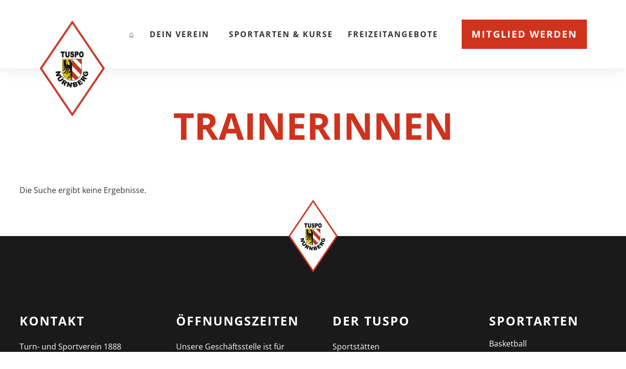

--- FILE ---
content_type: text/html; charset=UTF-8
request_url: https://tuspo-nuernberg.de/kategorie/trainerinnen/
body_size: 17307
content:
<!doctype html>
<html lang="de">
<head>
	<meta charset="UTF-8">
	<meta name="viewport" content="width=device-width, initial-scale=1">
	<link rel="profile" href="https://gmpg.org/xfn/11">
	<meta name='robots' content='index, follow, max-image-preview:large, max-snippet:-1, max-video-preview:-1' />

	<!-- This site is optimized with the Yoast SEO plugin v26.7 - https://yoast.com/wordpress/plugins/seo/ -->
	<link media="all" href="https://tuspo-nuernberg.de/wp-content/cache/autoptimize/autoptimize_8a45c9a31c18c081ba4065c6239019f3.php" rel="stylesheet"><title>TrainerInnen | Tuspo Nürnberg</title>
	<link rel="canonical" href="https://tuspo-nuernberg.de/kategorie/trainerinnen/" />
	<meta property="og:locale" content="de_DE" />
	<meta property="og:type" content="article" />
	<meta property="og:title" content="TrainerInnen | Tuspo Nürnberg" />
	<meta property="og:url" content="https://tuspo-nuernberg.de/kategorie/trainerinnen/" />
	<meta property="og:site_name" content="Tuspo Nürnberg" />
	<meta property="og:image" content="https://tuspo-nuernberg.de/wp-content/uploads/2022/06/tuspo-nuernberg-logo.png" />
	<meta property="og:image:width" content="347" />
	<meta property="og:image:height" content="512" />
	<meta property="og:image:type" content="image/png" />
	<script type="application/ld+json" class="yoast-schema-graph">{"@context":"https://schema.org","@graph":[{"@type":"CollectionPage","@id":"https://tuspo-nuernberg.de/kategorie/trainerinnen/","url":"https://tuspo-nuernberg.de/kategorie/trainerinnen/","name":"TrainerInnen | Tuspo Nürnberg","isPartOf":{"@id":"https://tuspo-nuernberg.de/#website"},"breadcrumb":{"@id":"https://tuspo-nuernberg.de/kategorie/trainerinnen/#breadcrumb"},"inLanguage":"de"},{"@type":"BreadcrumbList","@id":"https://tuspo-nuernberg.de/kategorie/trainerinnen/#breadcrumb","itemListElement":[{"@type":"ListItem","position":1,"name":"Startseite","item":"https://tuspo-nuernberg.de/"},{"@type":"ListItem","position":2,"name":"TrainerInnen"}]},{"@type":"WebSite","@id":"https://tuspo-nuernberg.de/#website","url":"https://tuspo-nuernberg.de/","name":"Tuspo Nürnberg","description":"Dein Verein - Für die ganze Familie","publisher":{"@id":"https://tuspo-nuernberg.de/#organization"},"alternateName":"Turn- und Sportverein Nürnberg von 1888 e. V.","potentialAction":[{"@type":"SearchAction","target":{"@type":"EntryPoint","urlTemplate":"https://tuspo-nuernberg.de/?s={search_term_string}"},"query-input":{"@type":"PropertyValueSpecification","valueRequired":true,"valueName":"search_term_string"}}],"inLanguage":"de"},{"@type":"Organization","@id":"https://tuspo-nuernberg.de/#organization","name":"Tuspo Nürnberg","url":"https://tuspo-nuernberg.de/","logo":{"@type":"ImageObject","inLanguage":"de","@id":"https://tuspo-nuernberg.de/#/schema/logo/image/","url":"https://tuspo-nuernberg.de/wp-content/uploads/2024/10/tuspo_color_136x200.webp","contentUrl":"https://tuspo-nuernberg.de/wp-content/uploads/2024/10/tuspo_color_136x200.webp","width":136,"height":200,"caption":"Tuspo Nürnberg"},"image":{"@id":"https://tuspo-nuernberg.de/#/schema/logo/image/"},"sameAs":["https://www.facebook.com/TuspoNuernberg","https://www.instagram.com/tuspo1888nuernberg","https://www.youtube.com/@tusponuernberg1888"]}]}</script>
	<!-- / Yoast SEO plugin. -->


<style id='wp-img-auto-sizes-contain-inline-css'>
img:is([sizes=auto i],[sizes^="auto," i]){contain-intrinsic-size:3000px 1500px}
/*# sourceURL=wp-img-auto-sizes-contain-inline-css */
</style>
<style id='wp-emoji-styles-inline-css'>

	img.wp-smiley, img.emoji {
		display: inline !important;
		border: none !important;
		box-shadow: none !important;
		height: 1em !important;
		width: 1em !important;
		margin: 0 0.07em !important;
		vertical-align: -0.1em !important;
		background: none !important;
		padding: 0 !important;
	}
/*# sourceURL=wp-emoji-styles-inline-css */
</style>

<style id='global-styles-inline-css'>
:root{--wp--preset--aspect-ratio--square: 1;--wp--preset--aspect-ratio--4-3: 4/3;--wp--preset--aspect-ratio--3-4: 3/4;--wp--preset--aspect-ratio--3-2: 3/2;--wp--preset--aspect-ratio--2-3: 2/3;--wp--preset--aspect-ratio--16-9: 16/9;--wp--preset--aspect-ratio--9-16: 9/16;--wp--preset--color--black: #000000;--wp--preset--color--cyan-bluish-gray: #abb8c3;--wp--preset--color--white: #ffffff;--wp--preset--color--pale-pink: #f78da7;--wp--preset--color--vivid-red: #cf2e2e;--wp--preset--color--luminous-vivid-orange: #ff6900;--wp--preset--color--luminous-vivid-amber: #fcb900;--wp--preset--color--light-green-cyan: #7bdcb5;--wp--preset--color--vivid-green-cyan: #00d084;--wp--preset--color--pale-cyan-blue: #8ed1fc;--wp--preset--color--vivid-cyan-blue: #0693e3;--wp--preset--color--vivid-purple: #9b51e0;--wp--preset--gradient--vivid-cyan-blue-to-vivid-purple: linear-gradient(135deg,rgb(6,147,227) 0%,rgb(155,81,224) 100%);--wp--preset--gradient--light-green-cyan-to-vivid-green-cyan: linear-gradient(135deg,rgb(122,220,180) 0%,rgb(0,208,130) 100%);--wp--preset--gradient--luminous-vivid-amber-to-luminous-vivid-orange: linear-gradient(135deg,rgb(252,185,0) 0%,rgb(255,105,0) 100%);--wp--preset--gradient--luminous-vivid-orange-to-vivid-red: linear-gradient(135deg,rgb(255,105,0) 0%,rgb(207,46,46) 100%);--wp--preset--gradient--very-light-gray-to-cyan-bluish-gray: linear-gradient(135deg,rgb(238,238,238) 0%,rgb(169,184,195) 100%);--wp--preset--gradient--cool-to-warm-spectrum: linear-gradient(135deg,rgb(74,234,220) 0%,rgb(151,120,209) 20%,rgb(207,42,186) 40%,rgb(238,44,130) 60%,rgb(251,105,98) 80%,rgb(254,248,76) 100%);--wp--preset--gradient--blush-light-purple: linear-gradient(135deg,rgb(255,206,236) 0%,rgb(152,150,240) 100%);--wp--preset--gradient--blush-bordeaux: linear-gradient(135deg,rgb(254,205,165) 0%,rgb(254,45,45) 50%,rgb(107,0,62) 100%);--wp--preset--gradient--luminous-dusk: linear-gradient(135deg,rgb(255,203,112) 0%,rgb(199,81,192) 50%,rgb(65,88,208) 100%);--wp--preset--gradient--pale-ocean: linear-gradient(135deg,rgb(255,245,203) 0%,rgb(182,227,212) 50%,rgb(51,167,181) 100%);--wp--preset--gradient--electric-grass: linear-gradient(135deg,rgb(202,248,128) 0%,rgb(113,206,126) 100%);--wp--preset--gradient--midnight: linear-gradient(135deg,rgb(2,3,129) 0%,rgb(40,116,252) 100%);--wp--preset--font-size--small: 13px;--wp--preset--font-size--medium: 20px;--wp--preset--font-size--large: 36px;--wp--preset--font-size--x-large: 42px;--wp--preset--spacing--20: 0.44rem;--wp--preset--spacing--30: 0.67rem;--wp--preset--spacing--40: 1rem;--wp--preset--spacing--50: 1.5rem;--wp--preset--spacing--60: 2.25rem;--wp--preset--spacing--70: 3.38rem;--wp--preset--spacing--80: 5.06rem;--wp--preset--shadow--natural: 6px 6px 9px rgba(0, 0, 0, 0.2);--wp--preset--shadow--deep: 12px 12px 50px rgba(0, 0, 0, 0.4);--wp--preset--shadow--sharp: 6px 6px 0px rgba(0, 0, 0, 0.2);--wp--preset--shadow--outlined: 6px 6px 0px -3px rgb(255, 255, 255), 6px 6px rgb(0, 0, 0);--wp--preset--shadow--crisp: 6px 6px 0px rgb(0, 0, 0);}:root { --wp--style--global--content-size: 800px;--wp--style--global--wide-size: 1200px; }:where(body) { margin: 0; }.wp-site-blocks > .alignleft { float: left; margin-right: 2em; }.wp-site-blocks > .alignright { float: right; margin-left: 2em; }.wp-site-blocks > .aligncenter { justify-content: center; margin-left: auto; margin-right: auto; }:where(.wp-site-blocks) > * { margin-block-start: 24px; margin-block-end: 0; }:where(.wp-site-blocks) > :first-child { margin-block-start: 0; }:where(.wp-site-blocks) > :last-child { margin-block-end: 0; }:root { --wp--style--block-gap: 24px; }:root :where(.is-layout-flow) > :first-child{margin-block-start: 0;}:root :where(.is-layout-flow) > :last-child{margin-block-end: 0;}:root :where(.is-layout-flow) > *{margin-block-start: 24px;margin-block-end: 0;}:root :where(.is-layout-constrained) > :first-child{margin-block-start: 0;}:root :where(.is-layout-constrained) > :last-child{margin-block-end: 0;}:root :where(.is-layout-constrained) > *{margin-block-start: 24px;margin-block-end: 0;}:root :where(.is-layout-flex){gap: 24px;}:root :where(.is-layout-grid){gap: 24px;}.is-layout-flow > .alignleft{float: left;margin-inline-start: 0;margin-inline-end: 2em;}.is-layout-flow > .alignright{float: right;margin-inline-start: 2em;margin-inline-end: 0;}.is-layout-flow > .aligncenter{margin-left: auto !important;margin-right: auto !important;}.is-layout-constrained > .alignleft{float: left;margin-inline-start: 0;margin-inline-end: 2em;}.is-layout-constrained > .alignright{float: right;margin-inline-start: 2em;margin-inline-end: 0;}.is-layout-constrained > .aligncenter{margin-left: auto !important;margin-right: auto !important;}.is-layout-constrained > :where(:not(.alignleft):not(.alignright):not(.alignfull)){max-width: var(--wp--style--global--content-size);margin-left: auto !important;margin-right: auto !important;}.is-layout-constrained > .alignwide{max-width: var(--wp--style--global--wide-size);}body .is-layout-flex{display: flex;}.is-layout-flex{flex-wrap: wrap;align-items: center;}.is-layout-flex > :is(*, div){margin: 0;}body .is-layout-grid{display: grid;}.is-layout-grid > :is(*, div){margin: 0;}body{padding-top: 0px;padding-right: 0px;padding-bottom: 0px;padding-left: 0px;}a:where(:not(.wp-element-button)){text-decoration: underline;}:root :where(.wp-element-button, .wp-block-button__link){background-color: #32373c;border-width: 0;color: #fff;font-family: inherit;font-size: inherit;font-style: inherit;font-weight: inherit;letter-spacing: inherit;line-height: inherit;padding-top: calc(0.667em + 2px);padding-right: calc(1.333em + 2px);padding-bottom: calc(0.667em + 2px);padding-left: calc(1.333em + 2px);text-decoration: none;text-transform: inherit;}.has-black-color{color: var(--wp--preset--color--black) !important;}.has-cyan-bluish-gray-color{color: var(--wp--preset--color--cyan-bluish-gray) !important;}.has-white-color{color: var(--wp--preset--color--white) !important;}.has-pale-pink-color{color: var(--wp--preset--color--pale-pink) !important;}.has-vivid-red-color{color: var(--wp--preset--color--vivid-red) !important;}.has-luminous-vivid-orange-color{color: var(--wp--preset--color--luminous-vivid-orange) !important;}.has-luminous-vivid-amber-color{color: var(--wp--preset--color--luminous-vivid-amber) !important;}.has-light-green-cyan-color{color: var(--wp--preset--color--light-green-cyan) !important;}.has-vivid-green-cyan-color{color: var(--wp--preset--color--vivid-green-cyan) !important;}.has-pale-cyan-blue-color{color: var(--wp--preset--color--pale-cyan-blue) !important;}.has-vivid-cyan-blue-color{color: var(--wp--preset--color--vivid-cyan-blue) !important;}.has-vivid-purple-color{color: var(--wp--preset--color--vivid-purple) !important;}.has-black-background-color{background-color: var(--wp--preset--color--black) !important;}.has-cyan-bluish-gray-background-color{background-color: var(--wp--preset--color--cyan-bluish-gray) !important;}.has-white-background-color{background-color: var(--wp--preset--color--white) !important;}.has-pale-pink-background-color{background-color: var(--wp--preset--color--pale-pink) !important;}.has-vivid-red-background-color{background-color: var(--wp--preset--color--vivid-red) !important;}.has-luminous-vivid-orange-background-color{background-color: var(--wp--preset--color--luminous-vivid-orange) !important;}.has-luminous-vivid-amber-background-color{background-color: var(--wp--preset--color--luminous-vivid-amber) !important;}.has-light-green-cyan-background-color{background-color: var(--wp--preset--color--light-green-cyan) !important;}.has-vivid-green-cyan-background-color{background-color: var(--wp--preset--color--vivid-green-cyan) !important;}.has-pale-cyan-blue-background-color{background-color: var(--wp--preset--color--pale-cyan-blue) !important;}.has-vivid-cyan-blue-background-color{background-color: var(--wp--preset--color--vivid-cyan-blue) !important;}.has-vivid-purple-background-color{background-color: var(--wp--preset--color--vivid-purple) !important;}.has-black-border-color{border-color: var(--wp--preset--color--black) !important;}.has-cyan-bluish-gray-border-color{border-color: var(--wp--preset--color--cyan-bluish-gray) !important;}.has-white-border-color{border-color: var(--wp--preset--color--white) !important;}.has-pale-pink-border-color{border-color: var(--wp--preset--color--pale-pink) !important;}.has-vivid-red-border-color{border-color: var(--wp--preset--color--vivid-red) !important;}.has-luminous-vivid-orange-border-color{border-color: var(--wp--preset--color--luminous-vivid-orange) !important;}.has-luminous-vivid-amber-border-color{border-color: var(--wp--preset--color--luminous-vivid-amber) !important;}.has-light-green-cyan-border-color{border-color: var(--wp--preset--color--light-green-cyan) !important;}.has-vivid-green-cyan-border-color{border-color: var(--wp--preset--color--vivid-green-cyan) !important;}.has-pale-cyan-blue-border-color{border-color: var(--wp--preset--color--pale-cyan-blue) !important;}.has-vivid-cyan-blue-border-color{border-color: var(--wp--preset--color--vivid-cyan-blue) !important;}.has-vivid-purple-border-color{border-color: var(--wp--preset--color--vivid-purple) !important;}.has-vivid-cyan-blue-to-vivid-purple-gradient-background{background: var(--wp--preset--gradient--vivid-cyan-blue-to-vivid-purple) !important;}.has-light-green-cyan-to-vivid-green-cyan-gradient-background{background: var(--wp--preset--gradient--light-green-cyan-to-vivid-green-cyan) !important;}.has-luminous-vivid-amber-to-luminous-vivid-orange-gradient-background{background: var(--wp--preset--gradient--luminous-vivid-amber-to-luminous-vivid-orange) !important;}.has-luminous-vivid-orange-to-vivid-red-gradient-background{background: var(--wp--preset--gradient--luminous-vivid-orange-to-vivid-red) !important;}.has-very-light-gray-to-cyan-bluish-gray-gradient-background{background: var(--wp--preset--gradient--very-light-gray-to-cyan-bluish-gray) !important;}.has-cool-to-warm-spectrum-gradient-background{background: var(--wp--preset--gradient--cool-to-warm-spectrum) !important;}.has-blush-light-purple-gradient-background{background: var(--wp--preset--gradient--blush-light-purple) !important;}.has-blush-bordeaux-gradient-background{background: var(--wp--preset--gradient--blush-bordeaux) !important;}.has-luminous-dusk-gradient-background{background: var(--wp--preset--gradient--luminous-dusk) !important;}.has-pale-ocean-gradient-background{background: var(--wp--preset--gradient--pale-ocean) !important;}.has-electric-grass-gradient-background{background: var(--wp--preset--gradient--electric-grass) !important;}.has-midnight-gradient-background{background: var(--wp--preset--gradient--midnight) !important;}.has-small-font-size{font-size: var(--wp--preset--font-size--small) !important;}.has-medium-font-size{font-size: var(--wp--preset--font-size--medium) !important;}.has-large-font-size{font-size: var(--wp--preset--font-size--large) !important;}.has-x-large-font-size{font-size: var(--wp--preset--font-size--x-large) !important;}
:root :where(.wp-block-pullquote){font-size: 1.5em;line-height: 1.6;}
/*# sourceURL=global-styles-inline-css */
</style>




<link rel='stylesheet' id='elementor-frontend-css' href='https://tuspo-nuernberg.de/wp-content/uploads/elementor/css/custom-frontend.min.css?ver=1768859843' media='all' />

<link rel='stylesheet' id='widget-nav-menu-css' href='https://tuspo-nuernberg.de/wp-content/uploads/elementor/css/custom-pro-widget-nav-menu.min.css?ver=1768859844' media='all' />



<link rel='stylesheet' id='e-apple-webkit-css' href='https://tuspo-nuernberg.de/wp-content/uploads/elementor/css/custom-apple-webkit.min.css?ver=1768859843' media='all' />


<link rel='stylesheet' id='elementor-post-29-css' href='https://tuspo-nuernberg.de/wp-content/cache/autoptimize/autoptimize_single_830deb0488e735373cdbbcf0ab7b6cd2.php?ver=1768859844' media='all' />
<link rel='stylesheet' id='elementor-post-58-css' href='https://tuspo-nuernberg.de/wp-content/cache/autoptimize/autoptimize_single_55386f6771483fcd50bed38c5c2e3aad.php?ver=1768859844' media='all' />
<link rel='stylesheet' id='elementor-post-98-css' href='https://tuspo-nuernberg.de/wp-content/cache/autoptimize/autoptimize_single_6669b784d248c6f70a204712b0761b60.php?ver=1768859844' media='all' />
<link rel='stylesheet' id='elementor-post-891-css' href='https://tuspo-nuernberg.de/wp-content/cache/autoptimize/autoptimize_single_3eeba9f33fb603df44476c95779d94f2.php?ver=1768860104' media='all' />
<link rel='stylesheet' id='borlabs-cookie-custom-css' href='https://tuspo-nuernberg.de/wp-content/cache/autoptimize/autoptimize_single_d35744b90425f81adc85663d9cb17123.php?ver=3.3.23-89' media='all' />

<link rel='stylesheet' id='elementor-post-267-css' href='https://tuspo-nuernberg.de/wp-content/cache/autoptimize/autoptimize_single_efa894a2ce9e5c1a1bfb9f5b27f012bb.php?ver=1686654550' media='all' />
<link rel='stylesheet' id='elementor-post-409-css' href='https://tuspo-nuernberg.de/wp-content/cache/autoptimize/autoptimize_single_88068867060b6b2bb26f9236b1e6f6f6.php?ver=1714073203' media='all' />
<link rel='stylesheet' id='elementor-post-466-css' href='https://tuspo-nuernberg.de/wp-content/cache/autoptimize/autoptimize_single_31bd9f693095534d653e2fdc725dfd64.php?ver=1714073158' media='all' />
<link rel='stylesheet' id='elementor-post-504-css' href='https://tuspo-nuernberg.de/wp-content/cache/autoptimize/autoptimize_single_aa8ce6b32df7128f2d0fa354a8bac1e3.php?ver=1661939326' media='all' />
<link rel='stylesheet' id='elementor-post-845-css' href='https://tuspo-nuernberg.de/wp-content/cache/autoptimize/autoptimize_single_a0c2966cb204ff4231f513417f25fd5b.php?ver=1674741211' media='all' />
<link rel='stylesheet' id='elementor-post-1349-css' href='https://tuspo-nuernberg.de/wp-content/cache/autoptimize/autoptimize_single_03d8d89f066e474e8dcee4452dc5d61d.php?ver=1663233784' media='all' />


<script src="https://tuspo-nuernberg.de/wp-includes/js/jquery/jquery.min.js?ver=3.7.1" id="jquery-core-js"></script>

<script data-no-optimize="1" data-no-minify="1" data-cfasync="false" src="https://tuspo-nuernberg.de/wp-content/cache/autoptimize/autoptimize_single_d7b5c3a37ede4019bdc68cd06240af1c.php?ver=3.3.23-120" id="borlabs-cookie-config-js"></script>
<script data-no-optimize="1" data-no-minify="1" data-cfasync="false" src="https://tuspo-nuernberg.de/wp-content/plugins/borlabs-cookie/assets/javascript/borlabs-cookie-prioritize.min.js?ver=3.3.23" id="borlabs-cookie-prioritize-js"></script>
<script id="ecs_ajax_load-js-extra">
var ecs_ajax_params = {"ajaxurl":"https://tuspo-nuernberg.de/wp-admin/admin-ajax.php","posts":"{\"category_name\":\"trainerinnen\",\"error\":\"\",\"m\":\"\",\"p\":0,\"post_parent\":\"\",\"subpost\":\"\",\"subpost_id\":\"\",\"attachment\":\"\",\"attachment_id\":0,\"name\":\"\",\"pagename\":\"\",\"page_id\":0,\"second\":\"\",\"minute\":\"\",\"hour\":\"\",\"day\":0,\"monthnum\":0,\"year\":0,\"w\":0,\"tag\":\"\",\"cat\":36,\"tag_id\":\"\",\"author\":\"\",\"author_name\":\"\",\"feed\":\"\",\"tb\":\"\",\"paged\":0,\"meta_key\":\"\",\"meta_value\":\"\",\"preview\":\"\",\"s\":\"\",\"sentence\":\"\",\"title\":\"\",\"fields\":\"all\",\"menu_order\":\"\",\"embed\":\"\",\"category__in\":[],\"category__not_in\":[],\"category__and\":[],\"post__in\":[],\"post__not_in\":[],\"post_name__in\":[],\"tag__in\":[],\"tag__not_in\":[],\"tag__and\":[],\"tag_slug__in\":[],\"tag_slug__and\":[],\"post_parent__in\":[],\"post_parent__not_in\":[],\"author__in\":[],\"author__not_in\":[],\"search_columns\":[],\"ignore_sticky_posts\":false,\"suppress_filters\":false,\"cache_results\":true,\"update_post_term_cache\":true,\"update_menu_item_cache\":false,\"lazy_load_term_meta\":true,\"update_post_meta_cache\":true,\"post_type\":\"\",\"posts_per_page\":10,\"nopaging\":false,\"comments_per_page\":\"50\",\"no_found_rows\":false,\"order\":\"DESC\"}"};
//# sourceURL=ecs_ajax_load-js-extra
</script>


<meta name="generator" content="Elementor 3.34.1; features: additional_custom_breakpoints; settings: css_print_method-external, google_font-disabled, font_display-auto">
<script data-borlabs-cookie-script-blocker-ignore>
if ('0' === '1' && ('0' === '1' || '1' === '1')) {
    window['gtag_enable_tcf_support'] = true;
}
window.dataLayer = window.dataLayer || [];
if (typeof gtag !== 'function') {
    function gtag() {
        dataLayer.push(arguments);
    }
}
gtag('set', 'developer_id.dYjRjMm', true);
if ('0' === '1' || '1' === '1') {
    if (window.BorlabsCookieGoogleConsentModeDefaultSet !== true) {
        let getCookieValue = function (name) {
            return document.cookie.match('(^|;)\\s*' + name + '\\s*=\\s*([^;]+)')?.pop() || '';
        };
        let cookieValue = getCookieValue('borlabs-cookie-gcs');
        let consentsFromCookie = {};
        if (cookieValue !== '') {
            consentsFromCookie = JSON.parse(decodeURIComponent(cookieValue));
        }
        let defaultValues = {
            'ad_storage': 'denied',
            'ad_user_data': 'denied',
            'ad_personalization': 'denied',
            'analytics_storage': 'denied',
            'functionality_storage': 'denied',
            'personalization_storage': 'denied',
            'security_storage': 'denied',
            'wait_for_update': 500,
        };
        gtag('consent', 'default', { ...defaultValues, ...consentsFromCookie });
    }
    window.BorlabsCookieGoogleConsentModeDefaultSet = true;
    let borlabsCookieConsentChangeHandler = function () {
        window.dataLayer = window.dataLayer || [];
        if (typeof gtag !== 'function') { function gtag(){dataLayer.push(arguments);} }

        let getCookieValue = function (name) {
            return document.cookie.match('(^|;)\\s*' + name + '\\s*=\\s*([^;]+)')?.pop() || '';
        };
        let cookieValue = getCookieValue('borlabs-cookie-gcs');
        let consentsFromCookie = {};
        if (cookieValue !== '') {
            consentsFromCookie = JSON.parse(decodeURIComponent(cookieValue));
        }

        consentsFromCookie.analytics_storage = BorlabsCookie.Consents.hasConsent('google-analytics') ? 'granted' : 'denied';

        BorlabsCookie.CookieLibrary.setCookie(
            'borlabs-cookie-gcs',
            JSON.stringify(consentsFromCookie),
            BorlabsCookie.Settings.automaticCookieDomainAndPath.value ? '' : BorlabsCookie.Settings.cookieDomain.value,
            BorlabsCookie.Settings.cookiePath.value,
            BorlabsCookie.Cookie.getPluginCookie().expires,
            BorlabsCookie.Settings.cookieSecure.value,
            BorlabsCookie.Settings.cookieSameSite.value
        );
    }
    document.addEventListener('borlabs-cookie-consent-saved', borlabsCookieConsentChangeHandler);
    document.addEventListener('borlabs-cookie-handle-unblock', borlabsCookieConsentChangeHandler);
}
if ('0' === '1') {
    gtag("js", new Date());
    gtag("config", "G-4CKMHEBPGJ", {"anonymize_ip": true});

    (function (w, d, s, i) {
        var f = d.getElementsByTagName(s)[0],
            j = d.createElement(s);
        j.async = true;
        j.src =
            "https://www.googletagmanager.com/gtag/js?id=" + i;
        f.parentNode.insertBefore(j, f);
    })(window, document, "script", "G-4CKMHEBPGJ");
}
</script>			<style>
				.e-con.e-parent:nth-of-type(n+4):not(.e-lazyloaded):not(.e-no-lazyload),
				.e-con.e-parent:nth-of-type(n+4):not(.e-lazyloaded):not(.e-no-lazyload) * {
					background-image: none !important;
				}
				@media screen and (max-height: 1024px) {
					.e-con.e-parent:nth-of-type(n+3):not(.e-lazyloaded):not(.e-no-lazyload),
					.e-con.e-parent:nth-of-type(n+3):not(.e-lazyloaded):not(.e-no-lazyload) * {
						background-image: none !important;
					}
				}
				@media screen and (max-height: 640px) {
					.e-con.e-parent:nth-of-type(n+2):not(.e-lazyloaded):not(.e-no-lazyload),
					.e-con.e-parent:nth-of-type(n+2):not(.e-lazyloaded):not(.e-no-lazyload) * {
						background-image: none !important;
					}
				}
			</style>
			<link rel="icon" href="https://tuspo-nuernberg.de/wp-content/uploads/2022/06/cropped-tuspo-nuernberg-favicon-32x32.png" sizes="32x32" />
<link rel="icon" href="https://tuspo-nuernberg.de/wp-content/uploads/2022/06/cropped-tuspo-nuernberg-favicon-192x192.png" sizes="192x192" />
<link rel="apple-touch-icon" href="https://tuspo-nuernberg.de/wp-content/uploads/2022/06/cropped-tuspo-nuernberg-favicon-180x180.png" />
<meta name="msapplication-TileImage" content="https://tuspo-nuernberg.de/wp-content/uploads/2022/06/cropped-tuspo-nuernberg-favicon-270x270.png" />
</head>
<body class="archive category category-trainerinnen category-36 wp-embed-responsive wp-theme-hello-elementor wp-child-theme-hello-elementor-child sp-easy-accordion-enabled hello-elementor-default elementor-page-891 elementor-default elementor-template-full-width elementor-kit-29">


<a class="skip-link screen-reader-text" href="#content">Zum Inhalt springen</a>

		<header data-elementor-type="header" data-elementor-id="58" class="elementor elementor-58 elementor-location-header" data-elementor-post-type="elementor_library">
					<header class="elementor-section elementor-top-section elementor-element elementor-element-f7b5fa2 elementor-section-full_width elementor-section-height-default elementor-section-height-default" data-id="f7b5fa2" data-element_type="section" data-settings="{&quot;background_background&quot;:&quot;classic&quot;,&quot;sticky&quot;:&quot;top&quot;,&quot;sticky_effects_offset&quot;:100,&quot;sticky_on&quot;:[&quot;desktop&quot;,&quot;laptop&quot;,&quot;tablet&quot;,&quot;mobile&quot;],&quot;sticky_offset&quot;:0,&quot;sticky_anchor_link_offset&quot;:0}">
						<div class="elementor-container elementor-column-gap-default">
					<div class="elementor-column elementor-col-100 elementor-top-column elementor-element elementor-element-6586f98" data-id="6586f98" data-element_type="column">
			<div class="elementor-widget-wrap elementor-element-populated">
						<div class="elementor-element elementor-element-1e0752d elementor-widget__width-auto elementor-widget elementor-widget-image" data-id="1e0752d" data-element_type="widget" data-widget_type="image.default">
				<div class="elementor-widget-container">
												<figure class="wp-caption">
											<a href="https://tuspo-nuernberg.de/">
							<img width="136" height="200" src="https://tuspo-nuernberg.de/wp-content/uploads/2024/10/tuspo_color_136x200.webp" class="attachment-full size-full wp-image-4141" alt="Logo Tuspo Nürnberg" />								</a>
											<figcaption class="widget-image-caption wp-caption-text"></figcaption>
										</figure>
									</div>
				</div>
				<div class="elementor-element elementor-element-8a30d7c elementor-nav-menu__align-center elementor-widget__width-auto elementor-nav-menu--stretch elementor-nav-menu--dropdown-tablet elementor-nav-menu__text-align-aside elementor-nav-menu--toggle elementor-nav-menu--burger elementor-widget elementor-widget-nav-menu" data-id="8a30d7c" data-element_type="widget" data-settings="{&quot;full_width&quot;:&quot;stretch&quot;,&quot;submenu_icon&quot;:{&quot;value&quot;:&quot;&lt;i class=\&quot;\&quot; aria-hidden=\&quot;true\&quot;&gt;&lt;\/i&gt;&quot;,&quot;library&quot;:&quot;&quot;},&quot;layout&quot;:&quot;horizontal&quot;,&quot;toggle&quot;:&quot;burger&quot;}" data-widget_type="nav-menu.default">
				<div class="elementor-widget-container">
								<nav aria-label="Menü" class="elementor-nav-menu--main elementor-nav-menu__container elementor-nav-menu--layout-horizontal e--pointer-underline e--animation-slide">
				<ul id="menu-1-8a30d7c" class="elementor-nav-menu"><li class="menu-item menu-item-type-post_type menu-item-object-page menu-item-home menu-item-4531"><a href="https://tuspo-nuernberg.de/" class="elementor-item">⌂</a></li>
<li class="menu-item menu-item-type-post_type menu-item-object-page menu-item-has-children menu-item-3113"><a href="https://tuspo-nuernberg.de/dein-verein/" class="elementor-item">Dein Verein</a>
<ul class="sub-menu elementor-nav-menu--dropdown">
	<li class="menu-item menu-item-type-post_type menu-item-object-page menu-item-2069"><a href="https://tuspo-nuernberg.de/unsere-sportstaetten/" class="elementor-sub-item">Sportstätten</a></li>
	<li class="menu-item menu-item-type-post_type menu-item-object-page menu-item-2171"><a href="https://tuspo-nuernberg.de/dein-verein/faq/" class="elementor-sub-item">FAQ</a></li>
	<li class="menu-item menu-item-type-custom menu-item-object-custom menu-item-1277"><a href="https://tuspo-nuernberg.de/dein-verein/#geschaeftsstelle" class="elementor-sub-item elementor-item-anchor">Geschäftsstelle</a></li>
	<li class="menu-item menu-item-type-custom menu-item-object-custom menu-item-1278"><a href="https://tuspo-nuernberg.de/dein-verein/#vorstand" class="elementor-sub-item elementor-item-anchor">Vorstand</a></li>
	<li class="menu-item menu-item-type-post_type menu-item-object-page menu-item-3088"><a href="https://tuspo-nuernberg.de/dein-verein/jobs/" class="elementor-sub-item">Jobs</a></li>
	<li class="menu-item menu-item-type-post_type menu-item-object-page menu-item-1512"><a href="https://tuspo-nuernberg.de/dein-verein/gaststaette/" class="elementor-sub-item">Gaststätte</a></li>
	<li class="menu-item menu-item-type-post_type menu-item-object-page menu-item-1285"><a href="https://tuspo-nuernberg.de/dein-verein/chronik/" class="elementor-sub-item">Chronik des TuSpo Nürnberg</a></li>
	<li class="menu-item menu-item-type-post_type menu-item-object-page menu-item-1286"><a href="https://tuspo-nuernberg.de/dein-verein/satzung/" class="elementor-sub-item">Satzung</a></li>
</ul>
</li>
<li class="menu-item menu-item-type-post_type menu-item-object-page menu-item-404"><a href="https://tuspo-nuernberg.de/abteilungen/" class="elementor-item">Sportarten &#038; Kurse</a></li>
<li class="menu-item menu-item-type-post_type menu-item-object-page menu-item-564"><a href="https://tuspo-nuernberg.de/freizeitangebote/" class="elementor-item">Freizeitangebote</a></li>
</ul>			</nav>
					<div class="elementor-menu-toggle" role="button" tabindex="0" aria-label="Menü Umschalter" aria-expanded="false">
			<i aria-hidden="true" role="presentation" class="elementor-menu-toggle__icon--open eicon-menu-bar"></i><i aria-hidden="true" role="presentation" class="elementor-menu-toggle__icon--close eicon-close"></i>		</div>
					<nav class="elementor-nav-menu--dropdown elementor-nav-menu__container" aria-hidden="true">
				<ul id="menu-2-8a30d7c" class="elementor-nav-menu"><li class="menu-item menu-item-type-post_type menu-item-object-page menu-item-home menu-item-4531"><a href="https://tuspo-nuernberg.de/" class="elementor-item" tabindex="-1">⌂</a></li>
<li class="menu-item menu-item-type-post_type menu-item-object-page menu-item-has-children menu-item-3113"><a href="https://tuspo-nuernberg.de/dein-verein/" class="elementor-item" tabindex="-1">Dein Verein</a>
<ul class="sub-menu elementor-nav-menu--dropdown">
	<li class="menu-item menu-item-type-post_type menu-item-object-page menu-item-2069"><a href="https://tuspo-nuernberg.de/unsere-sportstaetten/" class="elementor-sub-item" tabindex="-1">Sportstätten</a></li>
	<li class="menu-item menu-item-type-post_type menu-item-object-page menu-item-2171"><a href="https://tuspo-nuernberg.de/dein-verein/faq/" class="elementor-sub-item" tabindex="-1">FAQ</a></li>
	<li class="menu-item menu-item-type-custom menu-item-object-custom menu-item-1277"><a href="https://tuspo-nuernberg.de/dein-verein/#geschaeftsstelle" class="elementor-sub-item elementor-item-anchor" tabindex="-1">Geschäftsstelle</a></li>
	<li class="menu-item menu-item-type-custom menu-item-object-custom menu-item-1278"><a href="https://tuspo-nuernberg.de/dein-verein/#vorstand" class="elementor-sub-item elementor-item-anchor" tabindex="-1">Vorstand</a></li>
	<li class="menu-item menu-item-type-post_type menu-item-object-page menu-item-3088"><a href="https://tuspo-nuernberg.de/dein-verein/jobs/" class="elementor-sub-item" tabindex="-1">Jobs</a></li>
	<li class="menu-item menu-item-type-post_type menu-item-object-page menu-item-1512"><a href="https://tuspo-nuernberg.de/dein-verein/gaststaette/" class="elementor-sub-item" tabindex="-1">Gaststätte</a></li>
	<li class="menu-item menu-item-type-post_type menu-item-object-page menu-item-1285"><a href="https://tuspo-nuernberg.de/dein-verein/chronik/" class="elementor-sub-item" tabindex="-1">Chronik des TuSpo Nürnberg</a></li>
	<li class="menu-item menu-item-type-post_type menu-item-object-page menu-item-1286"><a href="https://tuspo-nuernberg.de/dein-verein/satzung/" class="elementor-sub-item" tabindex="-1">Satzung</a></li>
</ul>
</li>
<li class="menu-item menu-item-type-post_type menu-item-object-page menu-item-404"><a href="https://tuspo-nuernberg.de/abteilungen/" class="elementor-item" tabindex="-1">Sportarten &#038; Kurse</a></li>
<li class="menu-item menu-item-type-post_type menu-item-object-page menu-item-564"><a href="https://tuspo-nuernberg.de/freizeitangebote/" class="elementor-item" tabindex="-1">Freizeitangebote</a></li>
</ul>			</nav>
						</div>
				</div>
				<div class="elementor-element elementor-element-d834720 elementor-widget__width-auto elementor-mobile-align-left elementor-hidden-mobile elementor-widget elementor-widget-button" data-id="d834720" data-element_type="widget" data-widget_type="button.default">
				<div class="elementor-widget-container">
									<div class="elementor-button-wrapper">
					<a class="elementor-button elementor-button-link elementor-size-sm" href="https://tuspo-nuernberg.de/mitglied-werden/">
						<span class="elementor-button-content-wrapper">
									<span class="elementor-button-text">Mitglied werden</span>
					</span>
					</a>
				</div>
								</div>
				</div>
					</div>
		</div>
					</div>
		</header>
				</header>
				<div data-elementor-type="archive" data-elementor-id="891" class="elementor elementor-891 elementor-location-archive" data-elementor-post-type="elementor_library">
					<section class="elementor-section elementor-top-section elementor-element elementor-element-089903f elementor-section-boxed elementor-section-height-default elementor-section-height-default" data-id="089903f" data-element_type="section">
						<div class="elementor-container elementor-column-gap-default">
					<div class="elementor-column elementor-col-100 elementor-top-column elementor-element elementor-element-6ee11a9" data-id="6ee11a9" data-element_type="column">
			<div class="elementor-widget-wrap elementor-element-populated">
						<div class="elementor-element elementor-element-093a67f elementor-widget elementor-widget-heading" data-id="093a67f" data-element_type="widget" data-widget_type="heading.default">
				<div class="elementor-widget-container">
					<h2 class="elementor-heading-title elementor-size-default">TrainerInnen</h2>				</div>
				</div>
				<div class="elementor-element elementor-element-f9be5e3 elementor-posts--thumbnail-top elementor-grid-3 elementor-grid-tablet-2 elementor-grid-mobile-1 elementor-widget elementor-widget-archive-posts" data-id="f9be5e3" data-element_type="widget" data-settings="{&quot;archive_custom_columns&quot;:&quot;3&quot;,&quot;archive_custom_columns_tablet&quot;:&quot;2&quot;,&quot;archive_custom_columns_mobile&quot;:&quot;1&quot;,&quot;archive_custom_row_gap&quot;:{&quot;unit&quot;:&quot;px&quot;,&quot;size&quot;:35,&quot;sizes&quot;:[]},&quot;archive_custom_row_gap_laptop&quot;:{&quot;unit&quot;:&quot;px&quot;,&quot;size&quot;:&quot;&quot;,&quot;sizes&quot;:[]},&quot;archive_custom_row_gap_tablet&quot;:{&quot;unit&quot;:&quot;px&quot;,&quot;size&quot;:&quot;&quot;,&quot;sizes&quot;:[]},&quot;archive_custom_row_gap_mobile&quot;:{&quot;unit&quot;:&quot;px&quot;,&quot;size&quot;:&quot;&quot;,&quot;sizes&quot;:[]}}" data-widget_type="archive-posts.archive_custom">
				<div class="elementor-widget-container">
					      <div class="ecs-posts elementor-posts-container elementor-posts   elementor-grid elementor-posts--skin-archive_custom" data-settings="{&quot;current_page&quot;:1,&quot;max_num_pages&quot;:0,&quot;load_method&quot;:&quot;numbers&quot;,&quot;widget_id&quot;:&quot;f9be5e3&quot;,&quot;post_id&quot;:false,&quot;theme_id&quot;:891,&quot;change_url&quot;:false,&quot;reinit_js&quot;:false}">
      <div class="elementor-posts-nothing-found">Die Suche ergibt keine Ergebnisse.</div>		</div>
						</div>
				</div>
					</div>
		</div>
					</div>
		</section>
				</div>
				<footer data-elementor-type="footer" data-elementor-id="98" class="elementor elementor-98 elementor-location-footer" data-elementor-post-type="elementor_library">
					<footer class="elementor-section elementor-top-section elementor-element elementor-element-7e450f3 elementor-section-full_width elementor-section-height-default elementor-section-height-default" data-id="7e450f3" data-element_type="section" data-settings="{&quot;background_background&quot;:&quot;classic&quot;}">
						<div class="elementor-container elementor-column-gap-no">
					<div class="elementor-column elementor-col-100 elementor-top-column elementor-element elementor-element-2c1cf21" data-id="2c1cf21" data-element_type="column">
			<div class="elementor-widget-wrap elementor-element-populated">
						<section class="elementor-section elementor-inner-section elementor-element elementor-element-fb67a41 elementor-section-full_width elementor-section-height-default elementor-section-height-default" data-id="fb67a41" data-element_type="section">
						<div class="elementor-container elementor-column-gap-default">
					<div class="elementor-column elementor-col-100 elementor-inner-column elementor-element elementor-element-87f1661" data-id="87f1661" data-element_type="column">
			<div class="elementor-widget-wrap elementor-element-populated">
						<div class="elementor-element elementor-element-5d5531e elementor-widget__width-auto elementor-widget elementor-widget-image" data-id="5d5531e" data-element_type="widget" data-widget_type="image.default">
				<div class="elementor-widget-container">
												<figure class="wp-caption">
											<a href="https://tuspo-nuernberg.de/">
							<img width="136" height="200" src="https://tuspo-nuernberg.de/wp-content/uploads/2024/10/tuspo_color_136x200.webp" class="attachment-full size-full wp-image-4141" alt="Logo Tuspo Nürnberg" />								</a>
											<figcaption class="widget-image-caption wp-caption-text"></figcaption>
										</figure>
									</div>
				</div>
					</div>
		</div>
					</div>
		</section>
				<section class="elementor-section elementor-inner-section elementor-element elementor-element-d738955 elementor-section-full_width elementor-section-height-default elementor-section-height-default" data-id="d738955" data-element_type="section">
						<div class="elementor-container elementor-column-gap-default">
					<div class="elementor-column elementor-col-25 elementor-inner-column elementor-element elementor-element-6419a87" data-id="6419a87" data-element_type="column">
			<div class="elementor-widget-wrap elementor-element-populated">
						<div class="elementor-element elementor-element-de0530a elementor-widget elementor-widget-heading" data-id="de0530a" data-element_type="widget" id="kontakt" data-widget_type="heading.default">
				<div class="elementor-widget-container">
					<h6 class="elementor-heading-title elementor-size-default">Kontakt</h6>				</div>
				</div>
				<div class="elementor-element elementor-element-e25093d elementor-widget elementor-widget-text-editor" data-id="e25093d" data-element_type="widget" data-widget_type="text-editor.default">
				<div class="elementor-widget-container">
									<p>Turn- und Sportverein 1888 Nürnberg e.V.<br />Herrnhüttestr. 75<br />90411 Nürnberg</p><p>Tel.: <a href="tel:+499115298619">0911 / 52 98 619</a><br />WhatsApp: <a href="https://wa.me/4915906798701" data-wplink-edit="true">+49 1590 / 67 98 701</a><br />E-Mail: <a href="mailto:info@tuspo-nuernberg.de">info@tuspo-nuernberg.de</a></p>								</div>
				</div>
				<div class="elementor-element elementor-element-d93c995 e-grid-align-left elementor-shape-rounded elementor-grid-0 elementor-widget elementor-widget-social-icons" data-id="d93c995" data-element_type="widget" data-widget_type="social-icons.default">
				<div class="elementor-widget-container">
							<div class="elementor-social-icons-wrapper elementor-grid" role="list">
							<span class="elementor-grid-item" role="listitem">
					<a class="elementor-icon elementor-social-icon elementor-social-icon-facebook elementor-repeater-item-ebbd8fb" href="https://www.facebook.com/TuspoNuernberg" target="_blank">
						<span class="elementor-screen-only">Facebook</span>
						<i aria-hidden="true" class="fab fa-facebook"></i>					</a>
				</span>
							<span class="elementor-grid-item" role="listitem">
					<a class="elementor-icon elementor-social-icon elementor-social-icon-instagram elementor-repeater-item-4e0620f" href="https://www.instagram.com/tuspo1888nuernberg/" target="_blank">
						<span class="elementor-screen-only">Instagram</span>
						<i aria-hidden="true" class="fab fa-instagram"></i>					</a>
				</span>
							<span class="elementor-grid-item" role="listitem">
					<a class="elementor-icon elementor-social-icon elementor-social-icon-youtube elementor-repeater-item-b1ddda2" href="https://www.youtube.com/@tusponuernberg1888" target="_blank">
						<span class="elementor-screen-only">Youtube</span>
						<i aria-hidden="true" class="fab fa-youtube"></i>					</a>
				</span>
							<span class="elementor-grid-item" role="listitem">
					<a class="elementor-icon elementor-social-icon elementor-social-icon-whatsapp elementor-repeater-item-982e6a4" href="https://wa.me/4915906798701" target="_blank">
						<span class="elementor-screen-only">Whatsapp</span>
						<i aria-hidden="true" class="fab fa-whatsapp"></i>					</a>
				</span>
							<span class="elementor-grid-item" role="listitem">
					<a class="elementor-icon elementor-social-icon elementor-social-icon-Logo Kurabu - mein Verein elementor-repeater-item-eb51e6d" href="https://tuspo.kurabu.com/categories/" target="_blank">
						<span class="elementor-screen-only">Logo Kurabu - Mein Verein</span>
						<svg xmlns:inkscape="http://www.inkscape.org/namespaces/inkscape" xmlns:sodipodi="http://sodipodi.sourceforge.net/DTD/sodipodi-0.dtd" xmlns="http://www.w3.org/2000/svg" xmlns:svg="http://www.w3.org/2000/svg" width="153" height="133" viewBox="0 0 153 133" fill="none" id="svg3" sodipodi:docname="kurabu-logo.svg" inkscape:version="1.4 (86a8ad7, 2024-10-11)"><defs id="defs3"></defs><path fill-rule="evenodd" clip-rule="evenodd" d="M 17.1468,8.50949 C 17.8842,3.61751 22.0879,0 27.0351,0 H 142.822 c 6.068,0 10.738,5.35994 9.906,11.3704 L 137.096,124.37 c -0.685,4.947 -4.913,8.63 -9.906,8.63 H 10.0021 C 3.88548,133 -0.797908,127.558 0.113774,121.509 Z M 44.9614,20.2881 c -4.9933,0 -9.2214,3.6834 -9.9057,8.6297 L 25.0365,101.341 c -0.8314,6.011 3.838,11.371 9.9057,11.371 h 73.1368 c 4.947,0 9.151,-3.618 9.888,-8.51 l 10.917,-72.4234 c 0.912,-6.0482 -3.772,-11.4905 -9.888,-11.4905 z" fill="#f24f4a" id="path2" style="fill:#ffffff"></path><path d="M 111.7,30 88.8,66.3 99,102 H 80 L 72.5,75.6 H 64.6 L 59.9,102 h -18 L 54.6,30 h 18 l -5.3,30 h 6.4 l 19,-30 z" fill="#f24f4a" id="path3" style="fill:#ffffff"></path></svg>					</a>
				</span>
					</div>
						</div>
				</div>
				<div class="elementor-element elementor-element-c3aa248 elementor-widget elementor-widget-text-editor" data-id="c3aa248" data-element_type="widget" data-widget_type="text-editor.default">
				<div class="elementor-widget-container">
									<p> </p><p><a href="https://tuspo-nuernberg.de/newsletter/">Newsletter-Anmeldung</a></p>								</div>
				</div>
					</div>
		</div>
				<div class="elementor-column elementor-col-25 elementor-inner-column elementor-element elementor-element-dacc964" data-id="dacc964" data-element_type="column">
			<div class="elementor-widget-wrap elementor-element-populated">
						<div class="elementor-element elementor-element-ef7909e elementor-widget elementor-widget-heading" data-id="ef7909e" data-element_type="widget" data-widget_type="heading.default">
				<div class="elementor-widget-container">
					<h6 class="elementor-heading-title elementor-size-default">Öffnungszeiten</h6>				</div>
				</div>
				<div class="elementor-element elementor-element-29b1001 elementor-widget elementor-widget-text-editor" data-id="29b1001" data-element_type="widget" data-widget_type="text-editor.default">
				<div class="elementor-widget-container">
									<p>Unsere Geschäftsstelle ist für euch geöffnet<br>Montag: 12:00 &#8211; 15:00 Uhr<br>Mittwoch: 09:00 &#8211; 12:30 Uhr<br>Donnerstag: 12:00 &#8211; 18:30 Uhr</p>
<p>Telefonisch sind wir erreichbar<br>Montag &#8211; Donnerstag: 10:00 &#8211; 14:00 Uhr</p>								</div>
				</div>
					</div>
		</div>
				<div class="elementor-column elementor-col-25 elementor-inner-column elementor-element elementor-element-265e8b3" data-id="265e8b3" data-element_type="column">
			<div class="elementor-widget-wrap elementor-element-populated">
						<div class="elementor-element elementor-element-029e205 elementor-widget elementor-widget-heading" data-id="029e205" data-element_type="widget" data-widget_type="heading.default">
				<div class="elementor-widget-container">
					<h6 class="elementor-heading-title elementor-size-default">Der Tuspo</h6>				</div>
				</div>
				<div class="elementor-element elementor-element-a69c256 elementor-widget elementor-widget-text-editor" data-id="a69c256" data-element_type="widget" data-widget_type="text-editor.default">
				<div class="elementor-widget-container">
									<p><a href="https://tuspo-nuernberg.de/unsere-sportstaetten/">Sportstätten</a><br /><a href="https://tuspo-nuernberg.de/dein-verein/faq/">FAQ</a><br /><a href="https://tuspo-nuernberg.de/dein-verein/#geschaeftsstelle">Geschäftsstelle</a><br /><a href="https://tuspo-nuernberg.de/dein-verein/jobs/">Jobs</a><br /><a href="https://tuspo.kurabu.com/categories/">meinTuspo</a><br /><a href="https://tuspo-nuernberg.de/mitglied-werden/">Mitgliedsbeiträge</a><br /><a href="https://tuspo-nuernberg.de/dein-verein/gaststaette/">Gaststätte</a><br /><a href="https://tuspo-nuernberg.myteamshop.de/" target="_blank" rel="noopener">Fan-Shop</a><br /><a href="https://tuspo-nuernberg.de/dein-verein/#vorstand">Vorstand</a><br /><a href="https://tuspo-nuernberg.de/impressum/">Impressum</a><br /><a href="https://tuspo-nuernberg.de/datenschutz/">Datenschutz</a></p>								</div>
				</div>
					</div>
		</div>
				<div class="elementor-column elementor-col-25 elementor-inner-column elementor-element elementor-element-2886aa2" data-id="2886aa2" data-element_type="column">
			<div class="elementor-widget-wrap elementor-element-populated">
						<div class="elementor-element elementor-element-eb4259f elementor-widget elementor-widget-heading" data-id="eb4259f" data-element_type="widget" data-widget_type="heading.default">
				<div class="elementor-widget-container">
					<h6 class="elementor-heading-title elementor-size-default">Sportarten</h6>				</div>
				</div>
				<div class="elementor-element elementor-element-f03438f elementor-grid-1 elementor-posts--thumbnail-top elementor-grid-tablet-2 elementor-grid-mobile-1 elementor-widget elementor-widget-posts" data-id="f03438f" data-element_type="widget" data-settings="{&quot;custom_columns&quot;:&quot;1&quot;,&quot;custom_row_gap&quot;:{&quot;unit&quot;:&quot;px&quot;,&quot;size&quot;:12,&quot;sizes&quot;:[]},&quot;custom_columns_tablet&quot;:&quot;2&quot;,&quot;custom_columns_mobile&quot;:&quot;1&quot;,&quot;custom_row_gap_laptop&quot;:{&quot;unit&quot;:&quot;px&quot;,&quot;size&quot;:&quot;&quot;,&quot;sizes&quot;:[]},&quot;custom_row_gap_tablet&quot;:{&quot;unit&quot;:&quot;px&quot;,&quot;size&quot;:&quot;&quot;,&quot;sizes&quot;:[]},&quot;custom_row_gap_mobile&quot;:{&quot;unit&quot;:&quot;px&quot;,&quot;size&quot;:&quot;&quot;,&quot;sizes&quot;:[]}}" data-widget_type="posts.custom">
				<div class="elementor-widget-container">
					      <div class="ecs-posts elementor-posts-container elementor-posts   elementor-grid elementor-posts--skin-custom" data-settings="{&quot;current_page&quot;:1,&quot;max_num_pages&quot;:1,&quot;load_method&quot;:&quot;&quot;,&quot;widget_id&quot;:&quot;f03438f&quot;,&quot;post_id&quot;:false,&quot;theme_id&quot;:98,&quot;change_url&quot;:false,&quot;reinit_js&quot;:false}">
      		<article id="post-309" class="elementor-post elementor-grid-item ecs-post-loop post-309 abteilungen type-abteilungen status-publish has-post-thumbnail hentry category-basketball category-sportarten vorlagen-hauptseite">
				<div data-elementor-type="loop" data-elementor-id="1349" class="elementor elementor-1349 elementor-location-footer post-309 abteilungen type-abteilungen status-publish has-post-thumbnail hentry category-basketball category-sportarten vorlagen-hauptseite" data-elementor-post-type="elementor_library">
					<section class="elementor-section elementor-top-section elementor-element elementor-element-ce3a867 elementor-section-full_width elementor-section-height-default elementor-section-height-default" data-id="ce3a867" data-element_type="section">
						<div class="elementor-container elementor-column-gap-no">
					<div class="elementor-column elementor-col-100 elementor-top-column elementor-element elementor-element-693e03b" data-id="693e03b" data-element_type="column">
			<div class="elementor-widget-wrap elementor-element-populated">
						<div class="elementor-element elementor-element-6163aa3 elementor-widget elementor-widget-theme-post-title elementor-page-title elementor-widget-heading" data-id="6163aa3" data-element_type="widget" data-widget_type="theme-post-title.default">
				<div class="elementor-widget-container">
					<p class="elementor-heading-title elementor-size-default"><a href="https://tuspo-nuernberg.de/abteilungen/basketball/">Basketball</a></p>				</div>
				</div>
					</div>
		</div>
					</div>
		</section>
				</div>
				</article>
				<article id="post-379" class="elementor-post elementor-grid-item ecs-post-loop post-379 abteilungen type-abteilungen status-publish has-post-thumbnail hentry category-eisstock category-sportarten vorlagen-hauptseite">
				<div data-elementor-type="loop" data-elementor-id="1349" class="elementor elementor-1349 elementor-location-footer post-379 abteilungen type-abteilungen status-publish has-post-thumbnail hentry category-eisstock category-sportarten vorlagen-hauptseite" data-elementor-post-type="elementor_library">
					<section class="elementor-section elementor-top-section elementor-element elementor-element-ce3a867 elementor-section-full_width elementor-section-height-default elementor-section-height-default" data-id="ce3a867" data-element_type="section">
						<div class="elementor-container elementor-column-gap-no">
					<div class="elementor-column elementor-col-100 elementor-top-column elementor-element elementor-element-693e03b" data-id="693e03b" data-element_type="column">
			<div class="elementor-widget-wrap elementor-element-populated">
						<div class="elementor-element elementor-element-6163aa3 elementor-widget elementor-widget-theme-post-title elementor-page-title elementor-widget-heading" data-id="6163aa3" data-element_type="widget" data-widget_type="theme-post-title.default">
				<div class="elementor-widget-container">
					<p class="elementor-heading-title elementor-size-default"><a href="https://tuspo-nuernberg.de/abteilungen/eisstock/">Eisstock</a></p>				</div>
				</div>
					</div>
		</div>
					</div>
		</section>
				</div>
				</article>
				<article id="post-380" class="elementor-post elementor-grid-item ecs-post-loop post-380 abteilungen type-abteilungen status-publish has-post-thumbnail hentry category-faustball category-sportarten vorlagen-hauptseite">
				<div data-elementor-type="loop" data-elementor-id="1349" class="elementor elementor-1349 elementor-location-footer post-380 abteilungen type-abteilungen status-publish has-post-thumbnail hentry category-faustball category-sportarten vorlagen-hauptseite" data-elementor-post-type="elementor_library">
					<section class="elementor-section elementor-top-section elementor-element elementor-element-ce3a867 elementor-section-full_width elementor-section-height-default elementor-section-height-default" data-id="ce3a867" data-element_type="section">
						<div class="elementor-container elementor-column-gap-no">
					<div class="elementor-column elementor-col-100 elementor-top-column elementor-element elementor-element-693e03b" data-id="693e03b" data-element_type="column">
			<div class="elementor-widget-wrap elementor-element-populated">
						<div class="elementor-element elementor-element-6163aa3 elementor-widget elementor-widget-theme-post-title elementor-page-title elementor-widget-heading" data-id="6163aa3" data-element_type="widget" data-widget_type="theme-post-title.default">
				<div class="elementor-widget-container">
					<p class="elementor-heading-title elementor-size-default"><a href="https://tuspo-nuernberg.de/abteilungen/faustball/">Faustball</a></p>				</div>
				</div>
					</div>
		</div>
					</div>
		</section>
				</div>
				</article>
				<article id="post-384" class="elementor-post elementor-grid-item ecs-post-loop post-384 abteilungen type-abteilungen status-publish has-post-thumbnail hentry category-fitnessgymnastik category-sportarten vorlagen-hauptseite">
				<div data-elementor-type="loop" data-elementor-id="1349" class="elementor elementor-1349 elementor-location-footer post-384 abteilungen type-abteilungen status-publish has-post-thumbnail hentry category-fitnessgymnastik category-sportarten vorlagen-hauptseite" data-elementor-post-type="elementor_library">
					<section class="elementor-section elementor-top-section elementor-element elementor-element-ce3a867 elementor-section-full_width elementor-section-height-default elementor-section-height-default" data-id="ce3a867" data-element_type="section">
						<div class="elementor-container elementor-column-gap-no">
					<div class="elementor-column elementor-col-100 elementor-top-column elementor-element elementor-element-693e03b" data-id="693e03b" data-element_type="column">
			<div class="elementor-widget-wrap elementor-element-populated">
						<div class="elementor-element elementor-element-6163aa3 elementor-widget elementor-widget-theme-post-title elementor-page-title elementor-widget-heading" data-id="6163aa3" data-element_type="widget" data-widget_type="theme-post-title.default">
				<div class="elementor-widget-container">
					<p class="elementor-heading-title elementor-size-default"><a href="https://tuspo-nuernberg.de/abteilungen/fitness-gymnastik/">Fitness &#038; Gymnastik</a></p>				</div>
				</div>
					</div>
		</div>
					</div>
		</section>
				</div>
				</article>
				<article id="post-288" class="elementor-post elementor-grid-item ecs-post-loop post-288 abteilungen type-abteilungen status-publish has-post-thumbnail hentry category-fussball category-sportarten vorlagen-hauptseite">
				<div data-elementor-type="loop" data-elementor-id="1349" class="elementor elementor-1349 elementor-location-footer post-288 abteilungen type-abteilungen status-publish has-post-thumbnail hentry category-fussball category-sportarten vorlagen-hauptseite" data-elementor-post-type="elementor_library">
					<section class="elementor-section elementor-top-section elementor-element elementor-element-ce3a867 elementor-section-full_width elementor-section-height-default elementor-section-height-default" data-id="ce3a867" data-element_type="section">
						<div class="elementor-container elementor-column-gap-no">
					<div class="elementor-column elementor-col-100 elementor-top-column elementor-element elementor-element-693e03b" data-id="693e03b" data-element_type="column">
			<div class="elementor-widget-wrap elementor-element-populated">
						<div class="elementor-element elementor-element-6163aa3 elementor-widget elementor-widget-theme-post-title elementor-page-title elementor-widget-heading" data-id="6163aa3" data-element_type="widget" data-widget_type="theme-post-title.default">
				<div class="elementor-widget-container">
					<p class="elementor-heading-title elementor-size-default"><a href="https://tuspo-nuernberg.de/abteilungen/fussball/">Fussball</a></p>				</div>
				</div>
					</div>
		</div>
					</div>
		</section>
				</div>
				</article>
				<article id="post-9" class="elementor-post elementor-grid-item ecs-post-loop post-9 abteilungen type-abteilungen status-publish has-post-thumbnail hentry category-handball category-sportarten vorlagen-hauptseite">
				<div data-elementor-type="loop" data-elementor-id="1349" class="elementor elementor-1349 elementor-location-footer post-9 abteilungen type-abteilungen status-publish has-post-thumbnail hentry category-handball category-sportarten vorlagen-hauptseite" data-elementor-post-type="elementor_library">
					<section class="elementor-section elementor-top-section elementor-element elementor-element-ce3a867 elementor-section-full_width elementor-section-height-default elementor-section-height-default" data-id="ce3a867" data-element_type="section">
						<div class="elementor-container elementor-column-gap-no">
					<div class="elementor-column elementor-col-100 elementor-top-column elementor-element elementor-element-693e03b" data-id="693e03b" data-element_type="column">
			<div class="elementor-widget-wrap elementor-element-populated">
						<div class="elementor-element elementor-element-6163aa3 elementor-widget elementor-widget-theme-post-title elementor-page-title elementor-widget-heading" data-id="6163aa3" data-element_type="widget" data-widget_type="theme-post-title.default">
				<div class="elementor-widget-container">
					<p class="elementor-heading-title elementor-size-default"><a href="https://tuspo-nuernberg.de/abteilungen/handball/">Handball</a></p>				</div>
				</div>
					</div>
		</div>
					</div>
		</section>
				</div>
				</article>
				<article id="post-4714" class="elementor-post elementor-grid-item ecs-post-loop post-4714 abteilungen type-abteilungen status-publish has-post-thumbnail hentry category-inklusionssport category-sportarten vorlagen-hauptseite">
				<div data-elementor-type="loop" data-elementor-id="1349" class="elementor elementor-1349 elementor-location-footer post-4714 abteilungen type-abteilungen status-publish has-post-thumbnail hentry category-inklusionssport category-sportarten vorlagen-hauptseite" data-elementor-post-type="elementor_library">
					<section class="elementor-section elementor-top-section elementor-element elementor-element-ce3a867 elementor-section-full_width elementor-section-height-default elementor-section-height-default" data-id="ce3a867" data-element_type="section">
						<div class="elementor-container elementor-column-gap-no">
					<div class="elementor-column elementor-col-100 elementor-top-column elementor-element elementor-element-693e03b" data-id="693e03b" data-element_type="column">
			<div class="elementor-widget-wrap elementor-element-populated">
						<div class="elementor-element elementor-element-6163aa3 elementor-widget elementor-widget-theme-post-title elementor-page-title elementor-widget-heading" data-id="6163aa3" data-element_type="widget" data-widget_type="theme-post-title.default">
				<div class="elementor-widget-container">
					<p class="elementor-heading-title elementor-size-default"><a href="https://tuspo-nuernberg.de/abteilungen/inklusionssport/">Inklusions&shy;sport</a></p>				</div>
				</div>
					</div>
		</div>
					</div>
		</section>
				</div>
				</article>
				<article id="post-381" class="elementor-post elementor-grid-item ecs-post-loop post-381 abteilungen type-abteilungen status-publish has-post-thumbnail hentry category-kindersportschule category-sportarten vorlagen-hauptseite">
				<div data-elementor-type="loop" data-elementor-id="1349" class="elementor elementor-1349 elementor-location-footer post-381 abteilungen type-abteilungen status-publish has-post-thumbnail hentry category-kindersportschule category-sportarten vorlagen-hauptseite" data-elementor-post-type="elementor_library">
					<section class="elementor-section elementor-top-section elementor-element elementor-element-ce3a867 elementor-section-full_width elementor-section-height-default elementor-section-height-default" data-id="ce3a867" data-element_type="section">
						<div class="elementor-container elementor-column-gap-no">
					<div class="elementor-column elementor-col-100 elementor-top-column elementor-element elementor-element-693e03b" data-id="693e03b" data-element_type="column">
			<div class="elementor-widget-wrap elementor-element-populated">
						<div class="elementor-element elementor-element-6163aa3 elementor-widget elementor-widget-theme-post-title elementor-page-title elementor-widget-heading" data-id="6163aa3" data-element_type="widget" data-widget_type="theme-post-title.default">
				<div class="elementor-widget-container">
					<p class="elementor-heading-title elementor-size-default"><a href="https://tuspo-nuernberg.de/abteilungen/kindersportschule/">Kinder&shy;sportschule</a></p>				</div>
				</div>
					</div>
		</div>
					</div>
		</section>
				</div>
				</article>
				<article id="post-382" class="elementor-post elementor-grid-item ecs-post-loop post-382 abteilungen type-abteilungen status-publish has-post-thumbnail hentry category-koronarsport category-sportarten vorlagen-hauptseite">
				<div data-elementor-type="loop" data-elementor-id="1349" class="elementor elementor-1349 elementor-location-footer post-382 abteilungen type-abteilungen status-publish has-post-thumbnail hentry category-koronarsport category-sportarten vorlagen-hauptseite" data-elementor-post-type="elementor_library">
					<section class="elementor-section elementor-top-section elementor-element elementor-element-ce3a867 elementor-section-full_width elementor-section-height-default elementor-section-height-default" data-id="ce3a867" data-element_type="section">
						<div class="elementor-container elementor-column-gap-no">
					<div class="elementor-column elementor-col-100 elementor-top-column elementor-element elementor-element-693e03b" data-id="693e03b" data-element_type="column">
			<div class="elementor-widget-wrap elementor-element-populated">
						<div class="elementor-element elementor-element-6163aa3 elementor-widget elementor-widget-theme-post-title elementor-page-title elementor-widget-heading" data-id="6163aa3" data-element_type="widget" data-widget_type="theme-post-title.default">
				<div class="elementor-widget-container">
					<p class="elementor-heading-title elementor-size-default"><a href="https://tuspo-nuernberg.de/abteilungen/koronarsport/">Koronarsport</a></p>				</div>
				</div>
					</div>
		</div>
					</div>
		</section>
				</div>
				</article>
				<article id="post-976" class="elementor-post elementor-grid-item ecs-post-loop post-976 abteilungen type-abteilungen status-publish has-post-thumbnail hentry category-kurse category-sportarten vorlagen-hauptseite">
				<div data-elementor-type="loop" data-elementor-id="1349" class="elementor elementor-1349 elementor-location-footer post-976 abteilungen type-abteilungen status-publish has-post-thumbnail hentry category-kurse category-sportarten vorlagen-hauptseite" data-elementor-post-type="elementor_library">
					<section class="elementor-section elementor-top-section elementor-element elementor-element-ce3a867 elementor-section-full_width elementor-section-height-default elementor-section-height-default" data-id="ce3a867" data-element_type="section">
						<div class="elementor-container elementor-column-gap-no">
					<div class="elementor-column elementor-col-100 elementor-top-column elementor-element elementor-element-693e03b" data-id="693e03b" data-element_type="column">
			<div class="elementor-widget-wrap elementor-element-populated">
						<div class="elementor-element elementor-element-6163aa3 elementor-widget elementor-widget-theme-post-title elementor-page-title elementor-widget-heading" data-id="6163aa3" data-element_type="widget" data-widget_type="theme-post-title.default">
				<div class="elementor-widget-container">
					<p class="elementor-heading-title elementor-size-default"><a href="https://tuspo-nuernberg.de/abteilungen/kurse/">Kurse</a></p>				</div>
				</div>
					</div>
		</div>
					</div>
		</section>
				</div>
				</article>
				<article id="post-385" class="elementor-post elementor-grid-item ecs-post-loop post-385 abteilungen type-abteilungen status-publish has-post-thumbnail hentry category-rope-skipping category-sportarten vorlagen-hauptseite">
				<div data-elementor-type="loop" data-elementor-id="1349" class="elementor elementor-1349 elementor-location-footer post-385 abteilungen type-abteilungen status-publish has-post-thumbnail hentry category-rope-skipping category-sportarten vorlagen-hauptseite" data-elementor-post-type="elementor_library">
					<section class="elementor-section elementor-top-section elementor-element elementor-element-ce3a867 elementor-section-full_width elementor-section-height-default elementor-section-height-default" data-id="ce3a867" data-element_type="section">
						<div class="elementor-container elementor-column-gap-no">
					<div class="elementor-column elementor-col-100 elementor-top-column elementor-element elementor-element-693e03b" data-id="693e03b" data-element_type="column">
			<div class="elementor-widget-wrap elementor-element-populated">
						<div class="elementor-element elementor-element-6163aa3 elementor-widget elementor-widget-theme-post-title elementor-page-title elementor-widget-heading" data-id="6163aa3" data-element_type="widget" data-widget_type="theme-post-title.default">
				<div class="elementor-widget-container">
					<p class="elementor-heading-title elementor-size-default"><a href="https://tuspo-nuernberg.de/abteilungen/rope-skipping/">Rope Skipping</a></p>				</div>
				</div>
					</div>
		</div>
					</div>
		</section>
				</div>
				</article>
				<article id="post-311" class="elementor-post elementor-grid-item ecs-post-loop post-311 abteilungen type-abteilungen status-publish has-post-thumbnail hentry category-sportarten category-tennis vorlagen-hauptseite">
				<div data-elementor-type="loop" data-elementor-id="1349" class="elementor elementor-1349 elementor-location-footer post-311 abteilungen type-abteilungen status-publish has-post-thumbnail hentry category-sportarten category-tennis vorlagen-hauptseite" data-elementor-post-type="elementor_library">
					<section class="elementor-section elementor-top-section elementor-element elementor-element-ce3a867 elementor-section-full_width elementor-section-height-default elementor-section-height-default" data-id="ce3a867" data-element_type="section">
						<div class="elementor-container elementor-column-gap-no">
					<div class="elementor-column elementor-col-100 elementor-top-column elementor-element elementor-element-693e03b" data-id="693e03b" data-element_type="column">
			<div class="elementor-widget-wrap elementor-element-populated">
						<div class="elementor-element elementor-element-6163aa3 elementor-widget elementor-widget-theme-post-title elementor-page-title elementor-widget-heading" data-id="6163aa3" data-element_type="widget" data-widget_type="theme-post-title.default">
				<div class="elementor-widget-container">
					<p class="elementor-heading-title elementor-size-default"><a href="https://tuspo-nuernberg.de/abteilungen/tennis/">Tennis</a></p>				</div>
				</div>
					</div>
		</div>
					</div>
		</section>
				</div>
				</article>
				<article id="post-383" class="elementor-post elementor-grid-item ecs-post-loop post-383 abteilungen type-abteilungen status-publish has-post-thumbnail hentry category-sportarten category-turnen vorlagen-hauptseite">
				<div data-elementor-type="loop" data-elementor-id="1349" class="elementor elementor-1349 elementor-location-footer post-383 abteilungen type-abteilungen status-publish has-post-thumbnail hentry category-sportarten category-turnen vorlagen-hauptseite" data-elementor-post-type="elementor_library">
					<section class="elementor-section elementor-top-section elementor-element elementor-element-ce3a867 elementor-section-full_width elementor-section-height-default elementor-section-height-default" data-id="ce3a867" data-element_type="section">
						<div class="elementor-container elementor-column-gap-no">
					<div class="elementor-column elementor-col-100 elementor-top-column elementor-element elementor-element-693e03b" data-id="693e03b" data-element_type="column">
			<div class="elementor-widget-wrap elementor-element-populated">
						<div class="elementor-element elementor-element-6163aa3 elementor-widget elementor-widget-theme-post-title elementor-page-title elementor-widget-heading" data-id="6163aa3" data-element_type="widget" data-widget_type="theme-post-title.default">
				<div class="elementor-widget-container">
					<p class="elementor-heading-title elementor-size-default"><a href="https://tuspo-nuernberg.de/abteilungen/turnen/">Turnen</a></p>				</div>
				</div>
					</div>
		</div>
					</div>
		</section>
				</div>
				</article>
				<article id="post-386" class="elementor-post elementor-grid-item ecs-post-loop post-386 abteilungen type-abteilungen status-publish has-post-thumbnail hentry category-sportarten category-volleyball vorlagen-hauptseite">
				<div data-elementor-type="loop" data-elementor-id="1349" class="elementor elementor-1349 elementor-location-footer post-386 abteilungen type-abteilungen status-publish has-post-thumbnail hentry category-sportarten category-volleyball vorlagen-hauptseite" data-elementor-post-type="elementor_library">
					<section class="elementor-section elementor-top-section elementor-element elementor-element-ce3a867 elementor-section-full_width elementor-section-height-default elementor-section-height-default" data-id="ce3a867" data-element_type="section">
						<div class="elementor-container elementor-column-gap-no">
					<div class="elementor-column elementor-col-100 elementor-top-column elementor-element elementor-element-693e03b" data-id="693e03b" data-element_type="column">
			<div class="elementor-widget-wrap elementor-element-populated">
						<div class="elementor-element elementor-element-6163aa3 elementor-widget elementor-widget-theme-post-title elementor-page-title elementor-widget-heading" data-id="6163aa3" data-element_type="widget" data-widget_type="theme-post-title.default">
				<div class="elementor-widget-container">
					<p class="elementor-heading-title elementor-size-default"><a href="https://tuspo-nuernberg.de/abteilungen/volleyball/">Volleyball</a></p>				</div>
				</div>
					</div>
		</div>
					</div>
		</section>
				</div>
				</article>
				</div>
						</div>
				</div>
					</div>
		</div>
					</div>
		</section>
				<section class="elementor-section elementor-inner-section elementor-element elementor-element-55b619a elementor-section-content-space-evenly elementor-section-boxed elementor-section-height-default elementor-section-height-default" data-id="55b619a" data-element_type="section">
						<div class="elementor-container elementor-column-gap-no">
					<div class="elementor-column elementor-col-25 elementor-inner-column elementor-element elementor-element-739b455" data-id="739b455" data-element_type="column">
			<div class="elementor-widget-wrap elementor-element-populated">
							</div>
		</div>
				<div class="elementor-column elementor-col-25 elementor-inner-column elementor-element elementor-element-a0247f7" data-id="a0247f7" data-element_type="column">
			<div class="elementor-widget-wrap elementor-element-populated">
						<div class="elementor-element elementor-element-63f072b elementor-widget elementor-widget-text-editor" data-id="63f072b" data-element_type="widget" data-widget_type="text-editor.default">
				<div class="elementor-widget-container">
									<p>Projektförderung: Sport<br /><a href="https://www.aktion-mensch.de/" target="_blank" rel="noopener"><img src="https://tuspo-nuernberg.de/wp-content/uploads/2023/01/AM_Foerder_Logo_SW_RGB-1.svg" alt="Gefördert durch die Aktion Mensch" width="100" /></a></p>								</div>
				</div>
					</div>
		</div>
				<div class="elementor-column elementor-col-25 elementor-inner-column elementor-element elementor-element-56ee07d" data-id="56ee07d" data-element_type="column">
			<div class="elementor-widget-wrap elementor-element-populated">
							</div>
		</div>
				<div class="elementor-column elementor-col-25 elementor-inner-column elementor-element elementor-element-5dc016c" data-id="5dc016c" data-element_type="column">
			<div class="elementor-widget-wrap elementor-element-populated">
							</div>
		</div>
					</div>
		</section>
				<section class="elementor-section elementor-inner-section elementor-element elementor-element-89bef1a elementor-section-full_width elementor-section-height-default elementor-section-height-default" data-id="89bef1a" data-element_type="section" data-settings="{&quot;background_background&quot;:&quot;classic&quot;}">
						<div class="elementor-container elementor-column-gap-narrow">
					<div class="elementor-column elementor-col-100 elementor-inner-column elementor-element elementor-element-7a23b8b" data-id="7a23b8b" data-element_type="column">
			<div class="elementor-widget-wrap elementor-element-populated">
						<div class="elementor-element elementor-element-116a2bd elementor-widget elementor-widget-text-editor" data-id="116a2bd" data-element_type="widget" data-widget_type="text-editor.default">
				<div class="elementor-widget-container">
									<p>© <a href="https://tuspo-nuernberg.de/">Tuspo 1888 Nürnberg e. V.</a> | Powered by <a href="https://fourplex.de" target="_blank" rel="noopener">fourplex</a></p>								</div>
				</div>
					</div>
		</div>
					</div>
		</section>
					</div>
		</div>
					</div>
		</footer>
				</footer>
		
<script type="speculationrules">
{"prefetch":[{"source":"document","where":{"and":[{"href_matches":"/*"},{"not":{"href_matches":["/wp-*.php","/wp-admin/*","/wp-content/uploads/*","/wp-content/*","/wp-content/plugins/*","/wp-content/themes/hello-elementor-child/*","/wp-content/themes/hello-elementor/*","/*\\?(.+)"]}},{"not":{"selector_matches":"a[rel~=\"nofollow\"]"}},{"not":{"selector_matches":".no-prefetch, .no-prefetch a"}}]},"eagerness":"conservative"}]}
</script>
<script type="importmap" id="wp-importmap">
{"imports":{"borlabs-cookie-core":"https://tuspo-nuernberg.de/wp-content/plugins/borlabs-cookie/assets/javascript/borlabs-cookie.min.js?ver=3.3.23"}}
</script>
<script type="module" src="https://tuspo-nuernberg.de/wp-content/plugins/borlabs-cookie/assets/javascript/borlabs-cookie.min.js?ver=3.3.23" id="borlabs-cookie-core-js-module" data-cfasync="false" data-no-minify="1" data-no-optimize="1"></script>
<script type="module" src="https://tuspo-nuernberg.de/wp-content/plugins/borlabs-cookie/assets/javascript/borlabs-cookie-legacy-backward-compatibility.min.js?ver=3.3.23" id="borlabs-cookie-legacy-backward-compatibility-js-module"></script>
<!--googleoff: all--><div data-nosnippet data-borlabs-cookie-consent-required='true' id='BorlabsCookieBox'></div><div id='BorlabsCookieWidget' class='brlbs-cmpnt-container'></div><!--googleon: all-->			<script>
				const lazyloadRunObserver = () => {
					const lazyloadBackgrounds = document.querySelectorAll( `.e-con.e-parent:not(.e-lazyloaded)` );
					const lazyloadBackgroundObserver = new IntersectionObserver( ( entries ) => {
						entries.forEach( ( entry ) => {
							if ( entry.isIntersecting ) {
								let lazyloadBackground = entry.target;
								if( lazyloadBackground ) {
									lazyloadBackground.classList.add( 'e-lazyloaded' );
								}
								lazyloadBackgroundObserver.unobserve( entry.target );
							}
						});
					}, { rootMargin: '200px 0px 200px 0px' } );
					lazyloadBackgrounds.forEach( ( lazyloadBackground ) => {
						lazyloadBackgroundObserver.observe( lazyloadBackground );
					} );
				};
				const events = [
					'DOMContentLoaded',
					'elementor/lazyload/observe',
				];
				events.forEach( ( event ) => {
					document.addEventListener( event, lazyloadRunObserver );
				} );
			</script>
			
<script id="elementor-frontend-modules-js-before">
(function() {
    const allFbWidgets = document.querySelectorAll('div.elementor-widget[data-widget_type^="facebook"]');
    for (let fb of allFbWidgets) {
        fb.dataset.widget_type = 'brlabs_' + fb.dataset.widget_type;
    }
})();
(function() {
    const allYtWidgets = document.querySelectorAll('div.elementor-widget-video[data-widget_type^="video."][data-settings*="youtube_url"]');
    for (let yt of allYtWidgets) {
        if (yt.dataset.brlbsUnblocked === 'true') {
            continue;
        }
        yt.dataset.widget_type = 'brlbs_' + yt.dataset.widget_type;
        yt.dataset.settings = yt.dataset.settings.replace('show_image_overlay', 'brlbs_dont_show_image_overlay');
    }
})();
(function() {
    window.addEventListener( 'elementor/frontend/init', function() {
        let first = true;
        elementorFrontend.hooks.addAction('frontend/element_ready/global', () => {
            if (first === true) {
                first = false;
                const allYoutubeBgs = document.querySelectorAll('[data-brlbs-elementor-bg-video-yt="true"]');
                if (allYoutubeBgs.length > 0) {
                    const ytApiReadyOriginal = elementorFrontend.utils.youtube.onApiReady;
                    let waitingYtCounter = 0;
                    elementorFrontend.utils.youtube.onApiReady = (callback) => {
                        document.addEventListener('brlbs_elementor_bgVideo_yt_unblocked', () => {
                            ytApiReadyOriginal.call(elementorFrontend.utils.youtube, callback);
                        });
                        if (++waitingYtCounter === allYoutubeBgs.length) {
                            elementorFrontend.utils.youtube.onApiReady = ytApiReadyOriginal;
                            window.brlbsElementorBgVideoYtUnblockReady = { state: true };
                        }
                    }
                }

                const allVimeoBgs = document.querySelectorAll('[data-brlbs-elementor-bg-video-vimeo="true"]');
                if (allVimeoBgs.length > 0) {
                    const vimeoApiReadyOriginal = elementorFrontend.utils.vimeo.onApiReady;
                    let waitingVimeoCounter = 0;
                    elementorFrontend.utils.vimeo.onApiReady = (callback) => {
                        document.addEventListener('brlbs_elementor_bgVideo_vimeo_unblocked', () => {
                            vimeoApiReadyOriginal.call(elementorFrontend.utils.vimeo, callback);
                        });
                        if (++waitingVimeoCounter === allVimeoBgs.length) {
                            elementorFrontend.utils.vimeo.onApiReady = vimeoApiReadyOriginal;
                            window.brlbsElementorBgVideoVimeoUnblockReady = { state: true };
                        }
                    }
                }
            }
        });
    });
})();
//# sourceURL=elementor-frontend-modules-js-before
</script>


<script id="elementor-frontend-js-before">
var elementorFrontendConfig = {"environmentMode":{"edit":false,"wpPreview":false,"isScriptDebug":false},"i18n":{"shareOnFacebook":"Auf Facebook teilen","shareOnTwitter":"Auf Twitter teilen","pinIt":"Anheften","download":"Download","downloadImage":"Bild downloaden","fullscreen":"Vollbild","zoom":"Zoom","share":"Teilen","playVideo":"Video abspielen","previous":"Zur\u00fcck","next":"Weiter","close":"Schlie\u00dfen","a11yCarouselPrevSlideMessage":"Vorheriger Slide","a11yCarouselNextSlideMessage":"N\u00e4chster Slide","a11yCarouselFirstSlideMessage":"This is the first slide","a11yCarouselLastSlideMessage":"This is the last slide","a11yCarouselPaginationBulletMessage":"Go to slide"},"is_rtl":false,"breakpoints":{"xs":0,"sm":480,"md":768,"lg":1025,"xl":1440,"xxl":1600},"responsive":{"breakpoints":{"mobile":{"label":"Mobil Hochformat","value":767,"default_value":767,"direction":"max","is_enabled":true},"mobile_extra":{"label":"Mobil Querformat","value":880,"default_value":880,"direction":"max","is_enabled":false},"tablet":{"label":"Tablet Hochformat","value":1024,"default_value":1024,"direction":"max","is_enabled":true},"tablet_extra":{"label":"Tablet Querformat","value":1200,"default_value":1200,"direction":"max","is_enabled":false},"laptop":{"label":"Laptop","value":1500,"default_value":1366,"direction":"max","is_enabled":true},"widescreen":{"label":"Breitbild","value":2400,"default_value":2400,"direction":"min","is_enabled":false}},"hasCustomBreakpoints":true},"version":"3.34.1","is_static":false,"experimentalFeatures":{"additional_custom_breakpoints":true,"container":true,"theme_builder_v2":true,"hello-theme-header-footer":true,"nested-elements":true,"home_screen":true,"global_classes_should_enforce_capabilities":true,"e_variables":true,"cloud-library":true,"e_opt_in_v4_page":true,"e_interactions":true,"import-export-customization":true,"e_pro_variables":true},"urls":{"assets":"https:\/\/tuspo-nuernberg.de\/wp-content\/plugins\/elementor\/assets\/","ajaxurl":"https:\/\/tuspo-nuernberg.de\/wp-admin\/admin-ajax.php","uploadUrl":"https:\/\/tuspo-nuernberg.de\/wp-content\/uploads"},"nonces":{"floatingButtonsClickTracking":"71f453d33a"},"swiperClass":"swiper","settings":{"editorPreferences":[]},"kit":{"active_breakpoints":["viewport_mobile","viewport_tablet","viewport_laptop"],"viewport_laptop":1500,"global_image_lightbox":"yes","lightbox_enable_counter":"yes","lightbox_enable_fullscreen":"yes","lightbox_enable_zoom":"yes","lightbox_enable_share":"yes","lightbox_title_src":"title","lightbox_description_src":"description"},"post":{"id":0,"title":"TrainerInnen | Tuspo N\u00fcrnberg","excerpt":""}};
//# sourceURL=elementor-frontend-js-before
</script>






<script src="https://tuspo-nuernberg.de/wp-includes/js/dist/hooks.min.js?ver=dd5603f07f9220ed27f1" id="wp-hooks-js"></script>
<script src="https://tuspo-nuernberg.de/wp-includes/js/dist/i18n.min.js?ver=c26c3dc7bed366793375" id="wp-i18n-js"></script>
<script id="wp-i18n-js-after">
wp.i18n.setLocaleData( { 'text direction\u0004ltr': [ 'ltr' ] } );
//# sourceURL=wp-i18n-js-after
</script>
<script id="elementor-pro-frontend-js-before">
var ElementorProFrontendConfig = {"ajaxurl":"https:\/\/tuspo-nuernberg.de\/wp-admin\/admin-ajax.php","nonce":"ad9c3d605f","urls":{"assets":"https:\/\/tuspo-nuernberg.de\/wp-content\/plugins\/elementor-pro\/assets\/","rest":"https:\/\/tuspo-nuernberg.de\/wp-json\/"},"settings":{"lazy_load_background_images":true},"popup":{"hasPopUps":true},"shareButtonsNetworks":{"facebook":{"title":"Facebook","has_counter":true},"twitter":{"title":"Twitter"},"linkedin":{"title":"LinkedIn","has_counter":true},"pinterest":{"title":"Pinterest","has_counter":true},"reddit":{"title":"Reddit","has_counter":true},"vk":{"title":"VK","has_counter":true},"odnoklassniki":{"title":"OK","has_counter":true},"tumblr":{"title":"Tumblr"},"digg":{"title":"Digg"},"skype":{"title":"Skype"},"stumbleupon":{"title":"StumbleUpon","has_counter":true},"mix":{"title":"Mix"},"telegram":{"title":"Telegram"},"pocket":{"title":"Pocket","has_counter":true},"xing":{"title":"XING","has_counter":true},"whatsapp":{"title":"WhatsApp"},"email":{"title":"Email"},"print":{"title":"Print"},"x-twitter":{"title":"X"},"threads":{"title":"Threads"}},"facebook_sdk":{"lang":"de_DE","app_id":""},"lottie":{"defaultAnimationUrl":"https:\/\/tuspo-nuernberg.de\/wp-content\/plugins\/elementor-pro\/modules\/lottie\/assets\/animations\/default.json"}};
//# sourceURL=elementor-pro-frontend-js-before
</script>


<script id="wp-emoji-settings" type="application/json">
{"baseUrl":"https://s.w.org/images/core/emoji/17.0.2/72x72/","ext":".png","svgUrl":"https://s.w.org/images/core/emoji/17.0.2/svg/","svgExt":".svg","source":{"concatemoji":"https://tuspo-nuernberg.de/wp-includes/js/wp-emoji-release.min.js?ver=6.9"}}
</script>
<script type="module">
/*! This file is auto-generated */
const a=JSON.parse(document.getElementById("wp-emoji-settings").textContent),o=(window._wpemojiSettings=a,"wpEmojiSettingsSupports"),s=["flag","emoji"];function i(e){try{var t={supportTests:e,timestamp:(new Date).valueOf()};sessionStorage.setItem(o,JSON.stringify(t))}catch(e){}}function c(e,t,n){e.clearRect(0,0,e.canvas.width,e.canvas.height),e.fillText(t,0,0);t=new Uint32Array(e.getImageData(0,0,e.canvas.width,e.canvas.height).data);e.clearRect(0,0,e.canvas.width,e.canvas.height),e.fillText(n,0,0);const a=new Uint32Array(e.getImageData(0,0,e.canvas.width,e.canvas.height).data);return t.every((e,t)=>e===a[t])}function p(e,t){e.clearRect(0,0,e.canvas.width,e.canvas.height),e.fillText(t,0,0);var n=e.getImageData(16,16,1,1);for(let e=0;e<n.data.length;e++)if(0!==n.data[e])return!1;return!0}function u(e,t,n,a){switch(t){case"flag":return n(e,"\ud83c\udff3\ufe0f\u200d\u26a7\ufe0f","\ud83c\udff3\ufe0f\u200b\u26a7\ufe0f")?!1:!n(e,"\ud83c\udde8\ud83c\uddf6","\ud83c\udde8\u200b\ud83c\uddf6")&&!n(e,"\ud83c\udff4\udb40\udc67\udb40\udc62\udb40\udc65\udb40\udc6e\udb40\udc67\udb40\udc7f","\ud83c\udff4\u200b\udb40\udc67\u200b\udb40\udc62\u200b\udb40\udc65\u200b\udb40\udc6e\u200b\udb40\udc67\u200b\udb40\udc7f");case"emoji":return!a(e,"\ud83e\u1fac8")}return!1}function f(e,t,n,a){let r;const o=(r="undefined"!=typeof WorkerGlobalScope&&self instanceof WorkerGlobalScope?new OffscreenCanvas(300,150):document.createElement("canvas")).getContext("2d",{willReadFrequently:!0}),s=(o.textBaseline="top",o.font="600 32px Arial",{});return e.forEach(e=>{s[e]=t(o,e,n,a)}),s}function r(e){var t=document.createElement("script");t.src=e,t.defer=!0,document.head.appendChild(t)}a.supports={everything:!0,everythingExceptFlag:!0},new Promise(t=>{let n=function(){try{var e=JSON.parse(sessionStorage.getItem(o));if("object"==typeof e&&"number"==typeof e.timestamp&&(new Date).valueOf()<e.timestamp+604800&&"object"==typeof e.supportTests)return e.supportTests}catch(e){}return null}();if(!n){if("undefined"!=typeof Worker&&"undefined"!=typeof OffscreenCanvas&&"undefined"!=typeof URL&&URL.createObjectURL&&"undefined"!=typeof Blob)try{var e="postMessage("+f.toString()+"("+[JSON.stringify(s),u.toString(),c.toString(),p.toString()].join(",")+"));",a=new Blob([e],{type:"text/javascript"});const r=new Worker(URL.createObjectURL(a),{name:"wpTestEmojiSupports"});return void(r.onmessage=e=>{i(n=e.data),r.terminate(),t(n)})}catch(e){}i(n=f(s,u,c,p))}t(n)}).then(e=>{for(const n in e)a.supports[n]=e[n],a.supports.everything=a.supports.everything&&a.supports[n],"flag"!==n&&(a.supports.everythingExceptFlag=a.supports.everythingExceptFlag&&a.supports[n]);var t;a.supports.everythingExceptFlag=a.supports.everythingExceptFlag&&!a.supports.flag,a.supports.everything||((t=a.source||{}).concatemoji?r(t.concatemoji):t.wpemoji&&t.twemoji&&(r(t.twemoji),r(t.wpemoji)))});
//# sourceURL=https://tuspo-nuernberg.de/wp-includes/js/wp-emoji-loader.min.js
</script>
<template id="brlbs-cmpnt-cb-template-vimeo-content-blocker">
 <div class="brlbs-cmpnt-container brlbs-cmpnt-content-blocker brlbs-cmpnt-with-individual-styles" data-borlabs-cookie-content-blocker-id="vimeo-content-blocker" data-borlabs-cookie-content=""><div class="brlbs-cmpnt-cb-preset-c brlbs-cmpnt-cb-vimeo"> <div class="brlbs-cmpnt-cb-thumbnail" style="background-image: url('https://tuspo-nuernberg.de/wp-content/uploads/borlabs-cookie/1/brlbs-cb-vimeo-main.png')"></div> <div class="brlbs-cmpnt-cb-main"> <div class="brlbs-cmpnt-cb-play-button"></div> <div class="brlbs-cmpnt-cb-content"> <p class="brlbs-cmpnt-cb-description">Sie sehen gerade einen Platzhalterinhalt von <strong>Vimeo</strong>. Um auf den eigentlichen Inhalt zuzugreifen, klicken Sie auf die Schaltfläche unten. Bitte beachten Sie, dass dabei Daten an Drittanbieter weitergegeben werden.</p> <a class="brlbs-cmpnt-cb-provider-toggle" href="#" data-borlabs-cookie-show-provider-information role="button">Mehr Informationen</a> </div> <div class="brlbs-cmpnt-cb-buttons"> <a class="brlbs-cmpnt-cb-btn" href="#" data-borlabs-cookie-unblock role="button">Inhalt entsperren</a> <a class="brlbs-cmpnt-cb-btn" href="#" data-borlabs-cookie-accept-service role="button" style="display: none">Erforderlichen Service akzeptieren und Inhalte entsperren</a> </div> </div> </div></div>
</template>
<script>
(function () {
    const allBackgroundContainerVimeo = document.querySelectorAll('[data-brlbs-elementor-bg-video-vimeo="true"]:not(:has(.brlbs-cmpnt-content-blocker))');

    const getVimeoId = url => (url.match(/vimeo\.com\/(?:.*\/)?([0-9]+)/) || [])[1] || null;
    const getThumbnailBackgroundImageUrl = (videoContainer) => {
        const bgImageCss = window.getComputedStyle(videoContainer).backgroundImage;
        if (bgImageCss != null && bgImageCss.startsWith('url(')) {
            return bgImageCss;
        }
        if (true !== true) {
            return null;
        }
        const settings = JSON.parse(videoContainer.dataset.settings)
        if (settings == null || !settings.hasOwnProperty('background_video_link')) {
            return null;
        }
        const vimeoId = getVimeoId(settings.background_video_link);
        if (vimeoId == null) {
            return null;
        }
        return 'url("https://tuspo-nuernberg.de/wp-content/uploads/borlabs-cookie/1/vimeo_' + vimeoId + '.jpg")';
    };

    const template = document.getElementById('brlbs-cmpnt-cb-template-vimeo-content-blocker');
    for (let videoContainer of allBackgroundContainerVimeo) {
        const id = videoContainer.dataset.id
        if (videoContainer && template) {
            const videoEmbed = videoContainer.querySelector('.elementor-background-video-embed');
            const cb = template.content.cloneNode(true).querySelector('.brlbs-cmpnt-container');
            cb.dataset.borlabsCookieContent = '[base64]';
            if (videoEmbed.nextSibling) {
                videoEmbed.parentNode.insertBefore(cb, videoEmbed.nextSibling);
            } else {
                videoEmbed.parentNode.appendChild(cb);
            }

            const bgImageCss = getThumbnailBackgroundImageUrl(videoContainer);
            const thumb = cb.querySelector('.brlbs-cmpnt-cb-thumbnail')
            if (bgImageCss != null && thumb != null) {
                thumb.style.backgroundImage = bgImageCss;
            }
        }
    }
})();
</script><template id="brlbs-cmpnt-cb-template-youtube-content-blocker">
 <div class="brlbs-cmpnt-container brlbs-cmpnt-content-blocker brlbs-cmpnt-with-individual-styles" data-borlabs-cookie-content-blocker-id="youtube-content-blocker" data-borlabs-cookie-content=""><div class="brlbs-cmpnt-cb-preset-c brlbs-cmpnt-cb-youtube"> <div class="brlbs-cmpnt-cb-thumbnail" style="background-image: url('https://tuspo-nuernberg.de/wp-content/uploads/borlabs-cookie/1/brlbs-cb-youtube-main.png')"></div> <div class="brlbs-cmpnt-cb-main"> <div class="brlbs-cmpnt-cb-play-button"></div> <div class="brlbs-cmpnt-cb-content"> <p class="brlbs-cmpnt-cb-description">Sie sehen gerade einen Platzhalterinhalt von <strong>YouTube</strong>. Um auf den eigentlichen Inhalt zuzugreifen, klicken Sie auf die Schaltfläche unten. Bitte beachten Sie, dass dabei Daten an Drittanbieter weitergegeben werden.</p> <a class="brlbs-cmpnt-cb-provider-toggle" href="#" data-borlabs-cookie-show-provider-information role="button">Mehr Informationen</a> </div> <div class="brlbs-cmpnt-cb-buttons"> <a class="brlbs-cmpnt-cb-btn" href="#" data-borlabs-cookie-unblock role="button">Inhalt entsperren</a> <a class="brlbs-cmpnt-cb-btn" href="#" data-borlabs-cookie-accept-service role="button" style="display: none">Erforderlichen Service akzeptieren und Inhalte entsperren</a> </div> </div> </div></div>
</template>
<script>
(function () {
    const allBackgroundContainerYt = document.querySelectorAll('[data-brlbs-elementor-bg-video-yt="true"]:not(:has(.brlbs-cmpnt-content-blocker))');

    const getYouTubeId = url => (url.match(new RegExp("(?:youtube\.com\/(?:[^\/\n\s]+\/\S+\/|(?:v|e(?:mbed)?)\/|.*[?&]v=)|youtu\.be\/)([a-zA-Z0-9_-]{11})")) || [])[1] || null;
    const getThumbnailBackgroundImageUrl = (videoContainer) => {
        const bgImageCss = window.getComputedStyle(videoContainer).backgroundImage;
        if (bgImageCss != null && bgImageCss.startsWith('url(')) {
            return bgImageCss;
        }
        const thumbnailQuality = 'hqdefault';
        if (thumbnailQuality === 'none' || videoContainer.dataset.settings == null) {
            return null;
        }
        const settings = JSON.parse(videoContainer.dataset.settings)
        if (settings == null || !settings.hasOwnProperty('background_video_link')) {
            return null;
        }
        const ytId = getYouTubeId(settings.background_video_link);
        if (ytId == null) {
            return null;
        }
        return 'url("https://tuspo-nuernberg.de/wp-content/uploads/borlabs-cookie/1/yt_' + ytId + '_' + thumbnailQuality + '.jpg")';
    };

    const template = document.getElementById('brlbs-cmpnt-cb-template-youtube-content-blocker');
    for (let videoContainer of allBackgroundContainerYt) {
        const id = videoContainer.dataset.id
        if (videoContainer && template) {
            const videoEmbed = videoContainer.querySelector('.elementor-background-video-embed');
            const cb = template.content.cloneNode(true).querySelector('.brlbs-cmpnt-container');
            cb.dataset.borlabsCookieContent = '[base64]';
            if (videoEmbed.nextSibling) {
                videoEmbed.parentNode.insertBefore(cb, videoEmbed.nextSibling);
            } else {
                videoEmbed.parentNode.appendChild(cb);
            }

            const bgImageCss = getThumbnailBackgroundImageUrl(videoContainer);
            const thumb = cb.querySelector('.brlbs-cmpnt-cb-thumbnail')
            if (bgImageCss != null && thumb != null) {
                thumb.style.backgroundImage = bgImageCss;
            }
        }
    }
})();
</script><template id="brlbs-cmpnt-cb-template-elementor-recaptcha">
 <div class="brlbs-cmpnt-container brlbs-cmpnt-content-blocker brlbs-cmpnt-with-individual-styles" data-borlabs-cookie-content-blocker-id="elementor-recaptcha" data-borlabs-cookie-content="[base64]"><div class="brlbs-cmpnt-cb-preset-b brlbs-cmpnt-cb-elementor-recaptcha"> <div class="brlbs-cmpnt-cb-thumbnail" style="background-image: url('https://tuspo-nuernberg.de/wp-content/uploads/borlabs-cookie/1/bct-google-recaptcha-main.png')"></div> <div class="brlbs-cmpnt-cb-main"> <div class="brlbs-cmpnt-cb-content"> <p class="brlbs-cmpnt-cb-description">Sie müssen den Inhalt von <strong>reCAPTCHA</strong> laden, um das Formular abzuschicken. Bitte beachten Sie, dass dabei Daten mit Drittanbietern ausgetauscht werden.</p> <a class="brlbs-cmpnt-cb-provider-toggle" href="#" data-borlabs-cookie-show-provider-information role="button">Mehr Informationen</a> </div> <div class="brlbs-cmpnt-cb-buttons"> <a class="brlbs-cmpnt-cb-btn" href="#" data-borlabs-cookie-unblock role="button">Inhalt entsperren</a> <a class="brlbs-cmpnt-cb-btn" href="#" data-borlabs-cookie-accept-service role="button" style="display: none">Erforderlichen Service akzeptieren und Inhalte entsperren</a> </div> </div> </div></div>
</template>
<script>
(function() {
    const template = document.querySelector("#brlbs-cmpnt-cb-template-elementor-recaptcha");
    const divsToInsertBlocker = document.querySelectorAll('.elementor-field-type-recaptcha_v3 .elementor-field,.elementor-field-type-recaptcha .elementor-field');
    for (const div of divsToInsertBlocker) {
        const cb = template.content.cloneNode(true).querySelector('.brlbs-cmpnt-container');
        div.appendChild(cb);

        const elementorForm = div.closest('form.elementor-form');
        if (elementorForm != null) {
            elementorForm.querySelectorAll('.elementor-field-type-submit button').forEach(btn => btn.disabled = true);
        }
    }
})()
</script>
<script defer src="https://tuspo-nuernberg.de/wp-content/cache/autoptimize/autoptimize_39db34bfa03c13c2eb415abd1bf3cef0.php"></script></body>
</html>


--- FILE ---
content_type: text/css; charset=utf-8
request_url: https://tuspo-nuernberg.de/wp-content/cache/autoptimize/autoptimize_single_55386f6771483fcd50bed38c5c2e3aad.php?ver=1768859844
body_size: 1041
content:
.elementor-58 .elementor-element.elementor-element-f7b5fa2:not(.elementor-motion-effects-element-type-background),.elementor-58 .elementor-element.elementor-element-f7b5fa2>.elementor-motion-effects-container>.elementor-motion-effects-layer{background-color:var(--e-global-color-accent)}.elementor-58 .elementor-element.elementor-element-f7b5fa2,.elementor-58 .elementor-element.elementor-element-f7b5fa2>.elementor-background-overlay{border-radius:0}.elementor-58 .elementor-element.elementor-element-f7b5fa2{box-shadow:0px 0px 30px 0px rgba(0,0,0,.1);transition:background .3s,border .3s,border-radius .3s,box-shadow .3s;padding:0 40px;z-index:9999}.elementor-58 .elementor-element.elementor-element-f7b5fa2>.elementor-background-overlay{transition:background .3s,border-radius .3s,opacity .3s}.elementor-58 .elementor-element.elementor-element-6586f98.elementor-column>.elementor-widget-wrap{justify-content:space-between}.elementor-58 .elementor-element.elementor-element-1e0752d{width:auto;max-width:auto;align-self:center}.elementor-58 .elementor-element.elementor-element-1e0752d>.elementor-widget-container{margin:0 0 -140px}.elementor-58 .elementor-element.elementor-element-1e0752d img{width:135px}.elementor-58 .elementor-element.elementor-element-8a30d7c{width:auto;max-width:auto;align-self:center;--e-nav-menu-horizontal-menu-item-margin:calc( 30px / 2 )}.elementor-58 .elementor-element.elementor-element-8a30d7c .elementor-menu-toggle{margin:0 auto;background-color:#17141400}.elementor-58 .elementor-element.elementor-element-8a30d7c .elementor-nav-menu .elementor-item{font-size:16px;font-weight:700;text-transform:uppercase;letter-spacing:2px}.elementor-58 .elementor-element.elementor-element-8a30d7c .elementor-nav-menu--main .elementor-item{color:var(--e-global-color-text);fill:var(--e-global-color-text);padding-left:0;padding-right:0;padding-top:20px;padding-bottom:20px}.elementor-58 .elementor-element.elementor-element-8a30d7c .elementor-nav-menu--main .elementor-item:hover,.elementor-58 .elementor-element.elementor-element-8a30d7c .elementor-nav-menu--main .elementor-item.elementor-item-active,.elementor-58 .elementor-element.elementor-element-8a30d7c .elementor-nav-menu--main .elementor-item.highlighted,.elementor-58 .elementor-element.elementor-element-8a30d7c .elementor-nav-menu--main .elementor-item:focus{color:var(--e-global-color-secondary);fill:var(--e-global-color-secondary)}.elementor-58 .elementor-element.elementor-element-8a30d7c .elementor-nav-menu--main:not(.e--pointer-framed) .elementor-item:before,.elementor-58 .elementor-element.elementor-element-8a30d7c .elementor-nav-menu--main:not(.e--pointer-framed) .elementor-item:after{background-color:var(--e-global-color-secondary)}.elementor-58 .elementor-element.elementor-element-8a30d7c .e--pointer-framed .elementor-item:before,.elementor-58 .elementor-element.elementor-element-8a30d7c .e--pointer-framed .elementor-item:after{border-color:var(--e-global-color-secondary)}.elementor-58 .elementor-element.elementor-element-8a30d7c .elementor-nav-menu--main .elementor-item.elementor-item-active{color:var(--e-global-color-secondary)}.elementor-58 .elementor-element.elementor-element-8a30d7c .elementor-nav-menu--main:not(.e--pointer-framed) .elementor-item.elementor-item-active:before,.elementor-58 .elementor-element.elementor-element-8a30d7c .elementor-nav-menu--main:not(.e--pointer-framed) .elementor-item.elementor-item-active:after{background-color:var(--e-global-color-secondary)}.elementor-58 .elementor-element.elementor-element-8a30d7c .e--pointer-framed .elementor-item.elementor-item-active:before,.elementor-58 .elementor-element.elementor-element-8a30d7c .e--pointer-framed .elementor-item.elementor-item-active:after{border-color:var(--e-global-color-secondary)}.elementor-58 .elementor-element.elementor-element-8a30d7c .e--pointer-framed .elementor-item:before{border-width:1px}.elementor-58 .elementor-element.elementor-element-8a30d7c .e--pointer-framed.e--animation-draw .elementor-item:before{border-width:0 0 1px 1px}.elementor-58 .elementor-element.elementor-element-8a30d7c .e--pointer-framed.e--animation-draw .elementor-item:after{border-width:1px 1px 0 0}.elementor-58 .elementor-element.elementor-element-8a30d7c .e--pointer-framed.e--animation-corners .elementor-item:before{border-width:1px 0 0 1px}.elementor-58 .elementor-element.elementor-element-8a30d7c .e--pointer-framed.e--animation-corners .elementor-item:after{border-width:0 1px 1px 0}.elementor-58 .elementor-element.elementor-element-8a30d7c .e--pointer-underline .elementor-item:after,.elementor-58 .elementor-element.elementor-element-8a30d7c .e--pointer-overline .elementor-item:before,.elementor-58 .elementor-element.elementor-element-8a30d7c .e--pointer-double-line .elementor-item:before,.elementor-58 .elementor-element.elementor-element-8a30d7c .e--pointer-double-line .elementor-item:after{height:1px}.elementor-58 .elementor-element.elementor-element-8a30d7c .elementor-nav-menu--main:not(.elementor-nav-menu--layout-horizontal) .elementor-nav-menu>li:not(:last-child){margin-bottom:30px}.elementor-58 .elementor-element.elementor-element-8a30d7c .elementor-nav-menu--dropdown a:hover,.elementor-58 .elementor-element.elementor-element-8a30d7c .elementor-nav-menu--dropdown a:focus,.elementor-58 .elementor-element.elementor-element-8a30d7c .elementor-nav-menu--dropdown a.elementor-item-active,.elementor-58 .elementor-element.elementor-element-8a30d7c .elementor-nav-menu--dropdown a.highlighted,.elementor-58 .elementor-element.elementor-element-8a30d7c .elementor-menu-toggle:hover,.elementor-58 .elementor-element.elementor-element-8a30d7c .elementor-menu-toggle:focus{color:var(--e-global-color-accent)}.elementor-58 .elementor-element.elementor-element-8a30d7c .elementor-nav-menu--dropdown a:hover,.elementor-58 .elementor-element.elementor-element-8a30d7c .elementor-nav-menu--dropdown a:focus,.elementor-58 .elementor-element.elementor-element-8a30d7c .elementor-nav-menu--dropdown a.elementor-item-active,.elementor-58 .elementor-element.elementor-element-8a30d7c .elementor-nav-menu--dropdown a.highlighted{background-color:var(--e-global-color-secondary)}.elementor-58 .elementor-element.elementor-element-8a30d7c .elementor-nav-menu--dropdown a.elementor-item-active{color:var(--e-global-color-accent);background-color:var(--e-global-color-secondary)}.elementor-58 .elementor-element.elementor-element-8a30d7c .elementor-nav-menu--dropdown .elementor-item,.elementor-58 .elementor-element.elementor-element-8a30d7c .elementor-nav-menu--dropdown .elementor-sub-item{font-size:16px}.elementor-58 .elementor-element.elementor-element-8a30d7c .elementor-nav-menu--dropdown a{padding-left:25px;padding-right:25px}.elementor-58 .elementor-element.elementor-element-8a30d7c div.elementor-menu-toggle{color:var(--e-global-color-primary)}.elementor-58 .elementor-element.elementor-element-8a30d7c div.elementor-menu-toggle svg{fill:var(--e-global-color-primary)}.elementor-58 .elementor-element.elementor-element-8a30d7c div.elementor-menu-toggle:hover,.elementor-58 .elementor-element.elementor-element-8a30d7c div.elementor-menu-toggle:focus{color:var(--e-global-color-secondary)}.elementor-58 .elementor-element.elementor-element-8a30d7c div.elementor-menu-toggle:hover svg,.elementor-58 .elementor-element.elementor-element-8a30d7c div.elementor-menu-toggle:focus svg{fill:var(--e-global-color-secondary)}.elementor-58 .elementor-element.elementor-element-d834720{width:auto;max-width:auto;align-self:center}.elementor-theme-builder-content-area{height:400px}.elementor-location-header:before,.elementor-location-footer:before{content:"";display:table;clear:both}@media(max-width:1024px){.elementor-58 .elementor-element.elementor-element-f7b5fa2{padding:0}.elementor-58 .elementor-element.elementor-element-8a30d7c .elementor-nav-menu--dropdown a{padding-left:40px;padding-right:40px;padding-top:20px;padding-bottom:20px}.elementor-58 .elementor-element.elementor-element-8a30d7c .elementor-nav-menu--main>.elementor-nav-menu>li>.elementor-nav-menu--dropdown,.elementor-58 .elementor-element.elementor-element-8a30d7c .elementor-nav-menu__container.elementor-nav-menu--dropdown{margin-top:40px !important}.elementor-58 .elementor-element.elementor-element-8a30d7c{--nav-menu-icon-size:20px}.elementor-58 .elementor-element.elementor-element-d834720{align-self:center}}@media(max-width:767px){.elementor-58 .elementor-element.elementor-element-6586f98>.elementor-element-populated{margin:0;--e-column-margin-right:0px;--e-column-margin-left:0px;padding:0}.elementor-58 .elementor-element.elementor-element-1e0752d>.elementor-widget-container{margin:0 0 -80px}.elementor-58 .elementor-element.elementor-element-1e0752d img{width:100px}}

--- FILE ---
content_type: text/css; charset=utf-8
request_url: https://tuspo-nuernberg.de/wp-content/cache/autoptimize/autoptimize_single_6669b784d248c6f70a204712b0761b60.php?ver=1768859844
body_size: 823
content:
.elementor-98 .elementor-element.elementor-element-7e450f3:not(.elementor-motion-effects-element-type-background),.elementor-98 .elementor-element.elementor-element-7e450f3>.elementor-motion-effects-container>.elementor-motion-effects-layer{background-color:var(--e-global-color-4a271c8)}.elementor-98 .elementor-element.elementor-element-7e450f3{transition:background .3s,border .3s,border-radius .3s,box-shadow .3s;padding:0}.elementor-98 .elementor-element.elementor-element-7e450f3>.elementor-background-overlay{transition:background .3s,border-radius .3s,opacity .3s}.elementor-98 .elementor-element.elementor-element-87f1661.elementor-column>.elementor-widget-wrap{justify-content:center}.elementor-98 .elementor-element.elementor-element-5d5531e{width:auto;max-width:auto}.elementor-98 .elementor-element.elementor-element-5d5531e>.elementor-widget-container{margin:-115px 0 0}.elementor-98 .elementor-element.elementor-element-5d5531e img{width:102px}.elementor-98 .elementor-element.elementor-element-6419a87.elementor-column>.elementor-widget-wrap{justify-content:center}.elementor-98 .elementor-element.elementor-element-de0530a .elementor-heading-title{color:var(--e-global-color-accent)}.elementor-98 .elementor-element.elementor-element-e25093d{text-align:start;color:var(--e-global-color-accent)}.elementor-98 .elementor-element.elementor-element-d93c995{--grid-template-columns:repeat(0,auto);--icon-size:20px;--grid-column-gap:20px;--grid-row-gap:0px}.elementor-98 .elementor-element.elementor-element-d93c995 .elementor-widget-container{text-align:left}.elementor-98 .elementor-element.elementor-element-d93c995 .elementor-social-icon{background-color:#FFFFFF00;--icon-padding:0em}.elementor-98 .elementor-element.elementor-element-c3aa248{text-align:start;color:var(--e-global-color-accent)}.elementor-98 .elementor-element.elementor-element-dacc964.elementor-column>.elementor-widget-wrap{justify-content:center}.elementor-98 .elementor-element.elementor-element-ef7909e .elementor-heading-title{color:var(--e-global-color-accent)}.elementor-98 .elementor-element.elementor-element-29b1001{color:var(--e-global-color-accent)}.elementor-98 .elementor-element.elementor-element-265e8b3.elementor-column>.elementor-widget-wrap{justify-content:center}.elementor-98 .elementor-element.elementor-element-029e205 .elementor-heading-title{color:var(--e-global-color-accent)}.elementor-98 .elementor-element.elementor-element-a69c256{color:var(--e-global-color-accent)}.elementor-98 .elementor-element.elementor-element-2886aa2.elementor-column>.elementor-widget-wrap{justify-content:center}.elementor-98 .elementor-element.elementor-element-eb4259f .elementor-heading-title{color:var(--e-global-color-accent)}.elementor-98 .elementor-element.elementor-element-f03438f{--grid-row-gap:12px}.elementor-98 .elementor-element.elementor-element-f03438f .ecs-link-wrapper,.elementor-98 .elementor-element.elementor-element-f03438f .ecs-custom-grid .ecs-post-loop,.elementor-98 .elementor-element.elementor-element-f03438f .ecs-post-loop>.elementor,.elementor-98 .elementor-element.elementor-element-f03438f .ecs-post-loop>.elementor .elementor-inner,.elementor-98 .elementor-element.elementor-element-f03438f .ecs-post-loop>.elementor .elementor-inner .elementor-section-wrap,.elementor-98 .elementor-element.elementor-element-f03438f .ecs-post-loop>.elementor .elementor-section-wrap,.elementor-98 .elementor-element.elementor-element-f03438f .ecs-post-loop>.elementor>.elementor-section,.elementor-98 .elementor-element.elementor-element-f03438f .ecs-post-loop>.elementor>.e-container,.elementor-98 .elementor-element.elementor-element-f03438f .ecs-post-loop>.ecs-link-wrapper>.elementor>.e-container,.elementor-98 .elementor-element.elementor-element-f03438f .ecs-post-loop>.ecs-link-wrapper>.elementor>.elementor-section,.elementor-98 .elementor-element.elementor-element-f03438f .ecs-link-wrapper>.has-post-thumbnail,.ecs-link-wrapper>.has-post-thumbnail>.elementor-section,.elementor-98 .elementor-element.elementor-element-f03438f .ecs-post-loop>.has-post-thumbnail,.ecs-post-loop>.has-post-thumbnail>.elementor-section,.elementor-98 .elementor-element.elementor-element-f03438f .ecs-post-loop>.elementor .elementor-inner .elementor-section-wrap .elementor-top-section,.elementor-98 .elementor-element.elementor-element-f03438f .ecs-post-loop>.elementor .elementor-section-wrap .elementor-top-section,.elementor-98 .elementor-element.elementor-element-f03438f .ecs-post-loop>.elementor .elementor-container{height:auto}.elementor-98 .elementor-element.elementor-element-f03438f .elementor-post{height:auto}.elementor-98 .elementor-element.elementor-element-55b619a>.elementor-container>.elementor-column>.elementor-widget-wrap{align-content:space-evenly;align-items:space-evenly}.elementor-98 .elementor-element.elementor-element-f5129d1{color:#fcfcfc}.elementor-98 .elementor-element.elementor-element-63f072b{text-align:center;font-size:12px;font-weight:100;color:#fcfcfc}.elementor-98 .elementor-element.elementor-element-c29b929{color:#fcfcfc}.elementor-98 .elementor-element.elementor-element-9e051ef{color:#fcfcfc}.elementor-98 .elementor-element.elementor-element-89bef1a:not(.elementor-motion-effects-element-type-background),.elementor-98 .elementor-element.elementor-element-89bef1a>.elementor-motion-effects-container>.elementor-motion-effects-layer{background-color:var(--e-global-color-primary)}.elementor-98 .elementor-element.elementor-element-89bef1a{transition:background .3s,border .3s,border-radius .3s,box-shadow .3s}.elementor-98 .elementor-element.elementor-element-89bef1a>.elementor-background-overlay{transition:background .3s,border-radius .3s,opacity .3s}.elementor-98 .elementor-element.elementor-element-7a23b8b.elementor-column>.elementor-widget-wrap{justify-content:center}.elementor-98 .elementor-element.elementor-element-116a2bd{color:var(--e-global-color-accent)}.elementor-theme-builder-content-area{height:400px}.elementor-location-header:before,.elementor-location-footer:before{content:"";display:table;clear:both}@media(max-width:1024px) and (min-width:768px){.elementor-98 .elementor-element.elementor-element-6419a87{width:50%}.elementor-98 .elementor-element.elementor-element-dacc964{width:50%}.elementor-98 .elementor-element.elementor-element-265e8b3{width:50%}.elementor-98 .elementor-element.elementor-element-2886aa2{width:50%}}

--- FILE ---
content_type: text/css; charset=utf-8
request_url: https://tuspo-nuernberg.de/wp-content/cache/autoptimize/autoptimize_single_3eeba9f33fb603df44476c95779d94f2.php?ver=1768860104
body_size: 312
content:
.elementor-891 .elementor-element.elementor-element-089903f{padding:40px 0}.elementor-891 .elementor-element.elementor-element-093a67f{text-align:center}.elementor-891 .elementor-element.elementor-element-093a67f .elementor-heading-title{color:var(--e-global-color-secondary)}.elementor-891 .elementor-element.elementor-element-f9be5e3{--grid-row-gap:35px;--grid-column-gap:30px}.elementor-891 .elementor-element.elementor-element-f9be5e3>.elementor-widget-container{margin:60px 0 0}.elementor-891 .elementor-element.elementor-element-f9be5e3 .ecs-link-wrapper,.elementor-891 .elementor-element.elementor-element-f9be5e3 .ecs-custom-grid .ecs-post-loop,.elementor-891 .elementor-element.elementor-element-f9be5e3 .ecs-post-loop>.elementor,.elementor-891 .elementor-element.elementor-element-f9be5e3 .ecs-post-loop>.elementor .elementor-inner,.elementor-891 .elementor-element.elementor-element-f9be5e3 .ecs-post-loop>.elementor .elementor-inner .elementor-section-wrap,.elementor-891 .elementor-element.elementor-element-f9be5e3 .ecs-post-loop>.elementor .elementor-section-wrap,.elementor-891 .elementor-element.elementor-element-f9be5e3 .ecs-post-loop>.elementor>.elementor-section,.elementor-891 .elementor-element.elementor-element-f9be5e3 .ecs-post-loop>.elementor>.e-container,.elementor-891 .elementor-element.elementor-element-f9be5e3 .ecs-post-loop>.ecs-link-wrapper>.elementor>.e-container,.elementor-891 .elementor-element.elementor-element-f9be5e3 .ecs-post-loop>.ecs-link-wrapper>.elementor>.elementor-section,.elementor-891 .elementor-element.elementor-element-f9be5e3 .ecs-link-wrapper>.has-post-thumbnail,.ecs-link-wrapper>.has-post-thumbnail>.elementor-section,.elementor-891 .elementor-element.elementor-element-f9be5e3 .ecs-post-loop>.has-post-thumbnail,.ecs-post-loop>.has-post-thumbnail>.elementor-section,.elementor-891 .elementor-element.elementor-element-f9be5e3 .ecs-post-loop>.elementor .elementor-inner .elementor-section-wrap .elementor-top-section,.elementor-891 .elementor-element.elementor-element-f9be5e3 .ecs-post-loop>.elementor .elementor-section-wrap .elementor-top-section,.elementor-891 .elementor-element.elementor-element-f9be5e3 .ecs-post-loop>.elementor .elementor-container{height:auto}.elementor-891 .elementor-element.elementor-element-f9be5e3 .elementor-post{height:auto}.elementor-891 .elementor-element.elementor-element-f9be5e3 .elementor-pagination{text-align:center}body:not(.rtl) .elementor-891 .elementor-element.elementor-element-f9be5e3 .elementor-pagination .page-numbers:not(:first-child){margin-left:calc( 10px/2 )}body:not(.rtl) .elementor-891 .elementor-element.elementor-element-f9be5e3 .elementor-pagination .page-numbers:not(:last-child){margin-right:calc( 10px/2 )}body.rtl .elementor-891 .elementor-element.elementor-element-f9be5e3 .elementor-pagination .page-numbers:not(:first-child){margin-right:calc( 10px/2 )}body.rtl .elementor-891 .elementor-element.elementor-element-f9be5e3 .elementor-pagination .page-numbers:not(:last-child){margin-left:calc( 10px/2 )}

--- FILE ---
content_type: text/css; charset=utf-8
request_url: https://tuspo-nuernberg.de/wp-content/cache/autoptimize/autoptimize_single_efa894a2ce9e5c1a1bfb9f5b27f012bb.php?ver=1686654550
body_size: 307
content:
.elementor-267 .elementor-element.elementor-element-e12d38c>.elementor-background-overlay{background-color:#C72A1900;opacity:.75;transition:background .3s,border-radius .3s,opacity .3s}.elementor-267 .elementor-element.elementor-element-e12d38c>.elementor-container{min-height:50vh}.elementor-267 .elementor-element.elementor-element-e12d38c:not(.elementor-motion-effects-element-type-background),.elementor-267 .elementor-element.elementor-element-e12d38c>.elementor-motion-effects-container>.elementor-motion-effects-layer{background-position:center center;background-repeat:no-repeat;background-size:cover}.elementor-267 .elementor-element.elementor-element-e12d38c{transition:background .3s,border .3s,border-radius .3s,box-shadow .3s;padding:0}.elementor-bc-flex-widget .elementor-267 .elementor-element.elementor-element-70989f1.elementor-column .elementor-widget-wrap{align-items:flex-end}.elementor-267 .elementor-element.elementor-element-70989f1.elementor-column.elementor-element[data-element_type="column"]>.elementor-widget-wrap.elementor-element-populated{align-content:flex-end;align-items:flex-end}.elementor-267 .elementor-element.elementor-element-bad6889 .elementor-heading-title{color:var(--e-global-color-accent)}.elementor-267 .elementor-element.elementor-element-9228488>.elementor-widget-container{margin:-10px 0 0}.elementor-267 .elementor-element.elementor-element-9228488 .elementor-heading-title{color:var(--e-global-color-accent)}

--- FILE ---
content_type: text/css; charset=utf-8
request_url: https://tuspo-nuernberg.de/wp-content/cache/autoptimize/autoptimize_single_88068867060b6b2bb26f9236b1e6f6f6.php?ver=1714073203
body_size: 262
content:
.elementor-409 .elementor-element.elementor-element-5e6ff82:not(.elementor-motion-effects-element-type-background),.elementor-409 .elementor-element.elementor-element-5e6ff82>.elementor-motion-effects-container>.elementor-motion-effects-layer{background-color:var(--e-global-color-d57e75b)}.elementor-409 .elementor-element.elementor-element-5e6ff82{transition:background .3s,border .3s,border-radius .3s,box-shadow .3s}.elementor-409 .elementor-element.elementor-element-5e6ff82>.elementor-background-overlay{transition:background .3s,border-radius .3s,opacity .3s}.elementor-409 .elementor-element.elementor-element-e2ff9e8 img{width:100%}.elementor-409 .elementor-element.elementor-element-a580316>.elementor-widget-container{margin:20px 40px 0}.elementor-409 .elementor-element.elementor-element-9472b03>.elementor-widget-container{margin:-10px 40px 0}.elementor-409 .elementor-element.elementor-element-9472b03 .elementor-heading-title{line-height:1.75em}.elementor-409 .elementor-element.elementor-element-302ce61>.elementor-widget-container{margin:0 40px 40px}.elementor-409 .elementor-element.elementor-element-302ce61 .elementor-icon-list-icon i{transition:color .3s}.elementor-409 .elementor-element.elementor-element-302ce61 .elementor-icon-list-icon svg{transition:fill .3s}.elementor-409 .elementor-element.elementor-element-302ce61{--e-icon-list-icon-size:14px;--icon-vertical-offset:0px}.elementor-409 .elementor-element.elementor-element-302ce61 .elementor-icon-list-text{transition:color .3s}

--- FILE ---
content_type: text/css; charset=utf-8
request_url: https://tuspo-nuernberg.de/wp-content/cache/autoptimize/autoptimize_single_31bd9f693095534d653e2fdc725dfd64.php?ver=1714073158
body_size: 224
content:
.elementor-466 .elementor-element.elementor-element-432aed39:not(.elementor-motion-effects-element-type-background),.elementor-466 .elementor-element.elementor-element-432aed39>.elementor-motion-effects-container>.elementor-motion-effects-layer{background-color:var(--e-global-color-d57e75b)}.elementor-466 .elementor-element.elementor-element-432aed39{transition:background .3s,border .3s,border-radius .3s,box-shadow .3s}.elementor-466 .elementor-element.elementor-element-432aed39>.elementor-background-overlay{transition:background .3s,border-radius .3s,opacity .3s}.elementor-466 .elementor-element.elementor-element-1e3ab88a>.elementor-widget-container{margin:-10px 0 0}.elementor-466 .elementor-element.elementor-element-1e3ab88a .elementor-heading-title{line-height:1.75em}.elementor-466 .elementor-element.elementor-element-5bb9548d .elementor-icon-list-icon i{transition:color .3s}.elementor-466 .elementor-element.elementor-element-5bb9548d .elementor-icon-list-icon svg{transition:fill .3s}.elementor-466 .elementor-element.elementor-element-5bb9548d{--e-icon-list-icon-size:14px;--icon-vertical-offset:0px}.elementor-466 .elementor-element.elementor-element-5bb9548d .elementor-icon-list-text{transition:color .3s}

--- FILE ---
content_type: image/svg+xml
request_url: https://tuspo-nuernberg.de/wp-content/uploads/2023/01/AM_Foerder_Logo_SW_RGB-1.svg
body_size: 10356
content:
<?xml version="1.0" encoding="UTF-8" standalone="no"?>
<!-- Generator: Adobe Illustrator 25.2.2, SVG Export Plug-In . SVG Version: 6.00 Build 0)  -->

<svg
   version="1.1"
   id="Ebene_1"
   x="0px"
   y="0px"
   viewBox="0 0 283.465 166.535"
   style="enable-background:new 0 0 283.465 166.535;"
   xml:space="preserve"
   sodipodi:docname="AM_Foerder_Logo_SW_RGB.svg"
   inkscape:version="1.2.1 (9c6d41e410, 2022-07-14)"
   xmlns:inkscape="http://www.inkscape.org/namespaces/inkscape"
   xmlns:sodipodi="http://sodipodi.sourceforge.net/DTD/sodipodi-0.dtd"
   xmlns="http://www.w3.org/2000/svg"
   xmlns:svg="http://www.w3.org/2000/svg"><defs
   id="defs68" /><sodipodi:namedview
   id="namedview66"
   pagecolor="#ffffff"
   bordercolor="#000000"
   borderopacity="0.25"
   inkscape:showpageshadow="2"
   inkscape:pageopacity="0.0"
   inkscape:pagecheckerboard="0"
   inkscape:deskcolor="#d1d1d1"
   showgrid="false"
   inkscape:zoom="4.2580213"
   inkscape:cx="105.68289"
   inkscape:cy="83.606909"
   inkscape:window-width="1920"
   inkscape:window-height="1009"
   inkscape:window-x="-8"
   inkscape:window-y="-8"
   inkscape:window-maximized="1"
   inkscape:current-layer="Ebene_1" />
<style
   type="text/css"
   id="style2">
	.Grün_x0020_bogenförmig{fill:url(#SVGID_1_);stroke:#FFFFFF;stroke-width:0.25;stroke-miterlimit:1;}
	.st0{fill:#FFFFFF;}
</style>
<linearGradient
   id="SVGID_1_"
   gradientUnits="userSpaceOnUse"
   x1="0"
   y1="0"
   x2="0.7071"
   y2="-0.7071">
	<stop
   offset="0"
   style="stop-color:#259E2E"
   id="stop4" />
	<stop
   offset="0.9831"
   style="stop-color:#1C381D"
   id="stop6" />
</linearGradient>

<g
   id="g27"
   style="fill:#ffffff">
	<path
   d="M126.038,114.903c0.106,6.221,16.809,4.816,16.636-1.402c-0.26-9.743-0.319-18.717-0.272-26.466l5.293,0.028   c0.352,7.021,1.171,21.109,2.39,28.419c0.882,5.295,16.605,1.664,15.794-3.562l-0.675-8.323c1.73,3.503,4.094,6.594,6.917,8.992   c4.613,3.917,10.391,5.802,16.789,5.802c7.1,0,13.554-1.987,18.357-6.709c2.894-2.843,5.572-6.371,7.392-10.329   c0.438,7.555,0.773,13.269,0.773,13.269c0.256,4.438,16.482,1.351,16.15-3.281c-0.494-6.955-0.479-13.678-0.74-19.078   c9.404,9.403,20.889,20.284,25.07,21.758c2.76,0.97,9.325-0.729,8.912-4.784c-2.121-33.348-1.591-48.682-1.591-48.682   c0.02-4.024-16.165-2.064-16.227,1.935c-0.121,7.302,0,14.638,0.188,20.9c-11.033-10.116-21.931-22.444-21.931-22.444   c-3.814-2.98-12.715,1.03-12.604,3.908c-0.011,0.614,0.268,5.916,0.651,12.847c-1.712-3.116-3.867-5.911-6.158-8.135   c-4.792-4.652-10.857-6.648-17.901-6.648c-6.917,0-12.724,3.294-17.484,7.794c-3.267,3.092-6.101,6.516-7.854,10.546l-0.628-8.606   l-20.668,0.342c0.221-9.05,0.525-14.421,0.525-14.421c0.082-5.545-15.66-4.047-16.174,1.587c-0.391,4.264-0.673,8.695-0.876,13.107   l-6.934,0.115c-5.019,0.094-5.977,13.622-0.96,13.525l7.502,0.041c-0.067,4.961-0.056,9.614-0.012,13.647   c0.014,0.517,0.04,1.55,0.072,2.833c-6.837-5.625-13.494-11.967-19.187-18.625c5.303-6.668,9.352-12.154,14.941-18.578   c2.7-3.105-9.194-11.627-12.491-7.839c-4.922,5.66-9.128,11.264-13.837,17.109C94.853,65.096,94.856,56.9,94.856,56.9   c-0.205-4.769-15.376-2.359-15.36,2.507c0.048,13.485,0.717,27.686,1.337,38.12L62.21,57.311   c-1.808-3.755-12.759-2.623-15.94,2.498c0,0-15.023,25.8-27.307,49.481c-2.998,5.779,11.484,10.709,14.772,5.203l3.324-6.277   l29.703-3.91l5.018,10.75c1.37,2.935,7.26,2.258,11.253,0.191c3.597,2.473,14.708,0.109,14.317-4.339   c-0.413-4.689-0.751-9.281-1.038-13.699c6.429,7.56,13.662,14.361,21.547,20.619c1.744,1.383,5.508-1.599,8.136-5.031   C126.017,113.882,126.035,114.666,126.038,114.903z M181.203,89.849c0.189-3.899,2.428-6.866,6.624-7.992   c6.238-1.675,9.274,1.42,9.999,5.465c0.5,2.793-0.571,6.377-1.779,8.938c-1.375,2.914-6.951,5.752-11.804,2.062   C181.623,96.326,181.042,93.065,181.203,89.849z M45.092,93.049l7.288-13.76c0.975-1.514,1.938-1.65,2.698-0.016l5.403,11.571   L45.092,93.049z"
   id="path11"
   style="fill:#ffffff" />
	<path
   d="M149.655,67.484c5.348,3.643,11.492,0.842,13.01-2.034c1.334-2.526,2.512-6.063,1.962-8.817   c-0.798-3.988-4.146-7.041-11.025-5.389c-4.623,1.11-7.093,4.034-7.303,7.882C146.128,62.298,146.765,65.516,149.655,67.484z"
   id="path13"
   style="fill:#ffffff" />
	<path
   d="M257.033,124.32c0.068,2.657,0.089,5.32,0.116,7.982c-2.238-0.069-4.484-0.109-6.728-0.1   c-0.065-3.128-0.057-6.261,0.029-9.35c0.053-1.963-6.057-0.195-6.103,1.503c-0.074,2.657-0.102,5.344-0.067,8.033   c-0.335,0.021-0.667,0.034-1.005,0.057c-1.5,0.102-2.194,1.045-1.16,2.361c0.528,0.677,1.357,1.331,2.267,1.794   c0.104,3.012,0.277,6.016,0.542,8.981c0.119,1.373,6.28-0.17,6.1-2.198c-0.188-2.085-0.327-4.191-0.428-6.306   c2.203-0.072,4.419-0.08,6.628-0.052c0.063,2.711,0.171,5.42,0.383,8.119c0.219,2.733,7.381-0.483,7.184-2.902   c-0.553-6.915-0.396-13.89-0.57-20.823C264.149,118.764,256.97,121.859,257.033,124.32z"
   id="path15"
   style="fill:#ffffff" />
	<path
   d="M238.155,139.78c-1.91,1.754-3.02,1.983-4.916,2.037c-2.149,0.057-3.466-1.851-3.618-3.107   c-0.492-3.99,1.102-6.902,3.911-9.712c1.268-1.264,3.741-2.875,7.979-2.194c1.648,0.262,2.023-0.869,1.436-1.677   c-1.354-1.855-3.118-3.197-5.239-4.075c-2.447-1.01-5.203-0.173-7.345,1.142c-4.833,2.966-6.962,8.322-6.626,13.831   c0.308,4.977,3.648,9.797,8.644,11.023c3.772,0.929,8.325,0.464,11.29-2.26C245.277,143.311,239.938,138.143,238.155,139.78z"
   id="path17"
   style="fill:#ffffff" />
	<path
   d="M216.092,133.713c-1.997-0.926-3.919-1.117-6.062-1.533c-1.264-0.243-1.679-1.433-0.327-2.58   c1.384-1.178,3.086-1.837,4.866-2.109c0.379-0.058,0.707-0.033,1.082-0.004c0.002,0.002,0.506,0.111,0.621,0.122   c0.938,0.541,2.942,0.95,2.572-0.779c-0.403-1.886-2.22-3.316-3.743-4.288c-4.732-3.03-13.067-0.019-14.26,5.667   c-0.612,2.913,2.173,5.734,4.205,7.307c2.016,1.562,5.024,2.23,7.45,2.841c2.566,0.643,3.46,1.524,2.419,2.36   c-0.938,0.756-3.51,1.063-4.499,1.194c-1.274,0.172-2.491,0.213-3.765,0.008c-0.355-0.054-0.61-0.146-0.947-0.259   c-0.019-0.009-0.613-0.252-0.675-0.276c-0.496-0.189-3.184-1.989-3.453-0.294c-0.256,1.619,1.763,3.545,2.928,4.33   c4.526,3.045,10.741,3.779,15.728,1.305c2.334-1.154,3.567-3.314,2.826-5.924C222.112,137.459,219.11,135.106,216.092,133.713z"
   id="path19"
   style="fill:#ffffff" />
	<path
   d="M197.251,121.589c-1.441,0.617-3.205,2.012-3.536,3.643c-0.66,3.287-0.611,6.814-0.762,10.15   c-0.043,0.97-0.086,1.938-0.127,2.91c-1.701-1.658-3.261-3.481-4.746-5.236c-1.795-2.125-4.264-5.226-5.911-7.575   c0.004-0.044,0.004-0.087,0.004-0.128c0.01-0.249,0.02-0.502,0.031-0.753c0.01-0.138,0.079-0.919,0.01-0.271   c0.16-1.448-1.344-0.912-2.189-0.423c-1.152,0.655-3.105,2.145-3.264,3.556c-0.355,3.216-0.233,6.502-0.245,9.731   c-0.011,3.727-0.079,7.497,0.237,11.216c0.115,1.343,2.584-0.227,2.956-0.503c0.996-0.727,2.706-2.183,2.589-3.548   c-0.201-2.332-0.239-4.692-0.244-7.049c0.096,0.119,0.19,0.237,0.288,0.349c3.124,3.727,6.622,7.577,10.936,9.925   c1.061,0.575,2.816-0.614,3.569-1.22c0.97-0.776,1.995-1.898,1.964-3.22c-0.085-3.554,0.075-7.121,0.221-10.672   c0.133-3.236,0.099-6.648,0.739-9.836C200.107,120.981,198.237,121.17,197.251,121.589z"
   id="path21"
   style="fill:#ffffff" />
	<path
   d="M173.695,123.058c-4.106,0.095-8.254,0.728-12.278,1.533c-2.111,0.425-4.785,1.774-5.693,3.869   c-0.554,1.272,0.171,1.892,1.141,2.12c-0.631,5.371-0.919,11.199,1.551,16.105c0.277,0.553,0.639,1.179,1.135,1.572   c1.61,1.275,3.718,0.91,5.599,0.564c2.104-0.384,5.107-0.785,7.213-1.154c1.135-0.198,2.63-0.963,2.334-2.727   c-0.296-1.755-1.881-1.509-3.013-1.311c-2.585,0.448-4.828,0.805-6.345,1.039c-0.125-0.213-0.636-1.378-0.795-1.895   c-0.325-1.018-0.55-2.074-0.705-3.145c0.109-0.015,0.211-0.028,0.299-0.047c2.481-0.452,4.965-0.898,7.449-1.331   c1.279-0.222,2.954-1.075,2.63-3.025c-0.323-1.933-2.108-1.736-3.387-1.515c-2.425,0.424-4.846,0.856-7.266,1.299   c0.022-1.771,0.175-3.54,0.37-5.255c2.03-0.259,4.051-0.434,5.915-0.472c2.303-0.052,3.996-1.338,5.395-3.178   C176.458,124.505,175.714,123.018,173.695,123.058z"
   id="path23"
   style="fill:#ffffff" />
	<path
   d="M147.429,123.889c-0.078,0.006-0.151,0.008-0.229,0.024c-1.429,0.316-1.457,1.014-2.117,2.341   c-1.998,4.028-3.642,7.637-5.022,11.442c-2.21-3.733-4.198-8.621-5.616-12.798c-0.006-0.012-0.012-0.02-0.02-0.029   c0.041-0.389-0.031-0.714-0.284-0.938c-0.439-0.382-6.805,0.492-7.145,3.229c0,0-1.653,13.593-1.562,20.697   c0.02,1.471,5.926,2.613,5.905,1.13c-0.061-4.646,0.195-9.255,0.723-13.845c1.749,3.988,3.487,7.523,5.623,11.387   c0.782,1.411,4.614-0.108,5.066-1.858c1.083-4.186,2.315-7.304,3.83-10.538c0.361,4.749,0.929,9.932,1.573,13.955   c0.245,1.554,7.152,1.752,6.91,0.249c-1.086-6.78-1.743-13.695-1.93-20.559C153.052,124.729,149.419,123.554,147.429,123.889z"
   id="path25"
   style="fill:#ffffff" />
</g>
<g
   id="g63"
   style="fill:#ffffff">
	<path
   d="M90.608,25.76c0.251,0,0.487,0.066,0.705,0.199c0.218,0.133,0.394,0.308,0.527,0.527c0.132,0.218,0.198,0.453,0.198,0.705   v4.134c0,0.278-0.083,0.573-0.248,0.884c-0.166,0.311-0.361,0.547-0.586,0.705c-0.662,0.411-1.335,0.716-2.017,0.915   c-0.683,0.198-1.421,0.298-2.216,0.298c-1.418,0-2.686-0.318-3.805-0.954c-1.119-0.636-1.994-1.517-2.623-2.642   c-0.63-1.126-0.944-2.405-0.944-3.836c0-1.444,0.314-2.729,0.944-3.854c0.629-1.126,1.503-2.004,2.623-2.634   c1.119-0.629,2.388-0.944,3.805-0.944c0.901,0,1.726,0.146,2.474,0.438c0.748,0.291,1.347,0.643,1.798,1.052   c0.106,0.107,0.186,0.229,0.239,0.368c0.053,0.139,0.08,0.268,0.08,0.387c0,0.226-0.067,0.444-0.199,0.655   c-0.133,0.213-0.308,0.388-0.526,0.527c-0.219,0.14-0.448,0.209-0.686,0.209c-0.159,0-0.308-0.033-0.447-0.099   c-0.139-0.066-0.355-0.186-0.646-0.358c-0.636-0.37-1.331-0.556-2.087-0.556c-0.874,0-1.639,0.192-2.295,0.576   c-0.656,0.385-1.162,0.938-1.52,1.659c-0.357,0.723-0.537,1.58-0.537,2.573c0,0.981,0.179,1.832,0.537,2.553   c0.358,0.723,0.864,1.275,1.52,1.659c0.656,0.385,1.421,0.576,2.295,0.576c0.795,0,1.53-0.151,2.206-0.456v-2.643h-2.007   c-0.371,0-0.659-0.129-0.865-0.387c-0.205-0.258-0.308-0.566-0.308-0.924c0-0.358,0.102-0.666,0.308-0.925   c0.205-0.257,0.493-0.387,0.865-0.387H90.608z"
   id="path29"
   style="fill:#ffffff" />
	<path
   d="M103.673,28.99c-0.139,0.192-0.311,0.345-0.517,0.456c-0.205,0.113-0.414,0.169-0.626,0.169H96.47   c0.146,0.689,0.447,1.232,0.904,1.629c0.457,0.398,1.037,0.597,1.739,0.597c0.49,0,0.91-0.06,1.262-0.179   c0.35-0.119,0.698-0.278,1.043-0.477c0.185-0.106,0.344-0.185,0.477-0.239c0.133-0.052,0.265-0.079,0.397-0.079   c0.186,0,0.364,0.056,0.537,0.169c0.172,0.113,0.308,0.261,0.407,0.447c0.1,0.186,0.149,0.378,0.149,0.576   c0,0.398-0.186,0.723-0.556,0.974c-0.503,0.344-1.066,0.609-1.689,0.795c-0.623,0.185-1.299,0.278-2.027,0.278   c-1.1,0-2.074-0.232-2.921-0.696c-0.848-0.463-1.507-1.106-1.977-1.928c-0.47-0.821-0.705-1.742-0.705-2.761   c0-0.994,0.232-1.901,0.696-2.723c0.463-0.822,1.099-1.467,1.907-1.938c0.808-0.47,1.702-0.705,2.683-0.705   c0.941,0,1.801,0.218,2.584,0.655c0.781,0.437,1.398,1.037,1.848,1.798c0.45,0.762,0.676,1.613,0.676,2.553   C103.889,28.589,103.813,28.798,103.673,28.99z M97.444,26.028c-0.397,0.338-0.689,0.798-0.874,1.381h4.331   c-0.146-0.569-0.41-1.027-0.795-1.371c-0.385-0.345-0.822-0.517-1.312-0.517C98.291,25.521,97.841,25.691,97.444,26.028z"
   id="path31"
   style="fill:#ffffff" />
	<path
   d="M111.135,23.514c0.344,0,0.612,0.123,0.804,0.367c0.192,0.246,0.288,0.534,0.288,0.864c0,0.332-0.096,0.617-0.288,0.855   c-0.192,0.238-0.46,0.357-0.804,0.357h-1.769v6.855c0,0.411-0.143,0.729-0.427,0.953c-0.285,0.226-0.619,0.339-1.003,0.339   c-0.397,0-0.739-0.113-1.023-0.339c-0.285-0.225-0.427-0.543-0.427-0.953v-6.855h-0.815c-0.345,0-0.613-0.12-0.805-0.357   c-0.192-0.239-0.288-0.524-0.288-0.855c0-0.331,0.096-0.619,0.288-0.864c0.192-0.244,0.46-0.367,0.805-0.367h0.815v-1.013   c0-1.245,0.288-2.196,0.864-2.852c0.576-0.655,1.407-0.983,2.494-0.983c0.662,0,1.212,0.086,1.649,0.258   c0.265,0.093,0.467,0.226,0.606,0.397c0.139,0.172,0.208,0.398,0.208,0.676c0,0.384-0.103,0.695-0.308,0.934   c-0.205,0.239-0.46,0.358-0.765,0.358c-0.079,0-0.218-0.026-0.417-0.079c-0.199-0.052-0.377-0.079-0.536-0.079   c-0.61,0-0.914,0.457-0.914,1.371v1.013H111.135z"
   id="path33"
   style="fill:#ffffff" />
	<path
   d="M115.208,33.39c-0.822-0.477-1.467-1.126-1.938-1.948c-0.47-0.821-0.705-1.729-0.705-2.722   c0-1.007,0.235-1.918,0.705-2.733c0.47-0.815,1.113-1.457,1.928-1.928c0.814-0.47,1.719-0.705,2.712-0.705   c0.994,0,1.897,0.232,2.712,0.695c0.815,0.464,1.454,1.106,1.918,1.928c0.463,0.822,0.696,1.736,0.696,2.743   c0,1.007-0.232,1.921-0.696,2.741c-0.464,0.822-1.103,1.467-1.918,1.938c-0.815,0.47-1.719,0.706-2.712,0.706   C116.93,34.106,116.029,33.868,115.208,33.39z M114.671,21.597c-0.291-0.284-0.437-0.653-0.437-1.103   c0-0.278,0.066-0.53,0.199-0.754c0.132-0.226,0.318-0.404,0.556-0.537s0.51-0.199,0.815-0.199c0.304,0,0.576,0.066,0.815,0.199   c0.238,0.133,0.424,0.311,0.556,0.537c0.132,0.225,0.198,0.476,0.198,0.754c0,0.451-0.146,0.819-0.437,1.103   c-0.292,0.285-0.669,0.428-1.133,0.428C115.34,22.024,114.963,21.882,114.671,21.597z M119.222,31.304   c0.371-0.239,0.656-0.579,0.854-1.024c0.199-0.444,0.298-0.963,0.298-1.559c0-0.597-0.099-1.117-0.298-1.56   c-0.198-0.444-0.484-0.785-0.854-1.024c-0.371-0.238-0.808-0.357-1.311-0.357c-0.491,0-0.921,0.12-1.291,0.357   c-0.371,0.239-0.659,0.58-0.864,1.024c-0.206,0.444-0.308,0.963-0.308,1.56c0,0.596,0.102,1.116,0.308,1.559   c0.205,0.444,0.493,0.785,0.864,1.024c0.371,0.239,0.801,0.357,1.291,0.357C118.413,31.662,118.851,31.543,119.222,31.304z    M118.904,21.597c-0.292-0.284-0.437-0.653-0.437-1.103c0-0.278,0.066-0.53,0.198-0.754c0.132-0.226,0.318-0.404,0.556-0.537   c0.239-0.133,0.51-0.199,0.815-0.199c0.304,0,0.576,0.066,0.815,0.199c0.238,0.133,0.424,0.311,0.556,0.537   c0.132,0.225,0.199,0.476,0.199,0.754c0,0.451-0.146,0.819-0.437,1.103c-0.291,0.285-0.669,0.428-1.133,0.428   C119.573,22.024,119.195,21.882,118.904,21.597z"
   id="path35"
   style="fill:#ffffff" />
	<path
   d="M131.522,23.713c0.265,0.239,0.398,0.563,0.398,0.973c0,0.239-0.053,0.457-0.159,0.656   c-0.106,0.198-0.258,0.36-0.457,0.486c-0.199,0.127-0.431,0.189-0.696,0.189l-0.735-0.02c-0.583,0-1.05,0.172-1.401,0.517   s-0.527,0.881-0.527,1.609v4.69c0,0.411-0.142,0.729-0.427,0.953c-0.285,0.226-0.619,0.339-1.003,0.339   c-0.384,0-0.719-0.113-1.004-0.339c-0.285-0.225-0.427-0.543-0.427-0.953v-8.266c0-0.371,0.132-0.662,0.398-0.874   c0.265-0.212,0.576-0.318,0.934-0.318c0.357,0,0.665,0.106,0.924,0.318c0.258,0.212,0.388,0.503,0.388,0.874v0.258   c0.278-0.45,0.653-0.805,1.123-1.063c0.47-0.258,1.01-0.387,1.619-0.387C130.906,23.356,131.257,23.475,131.522,23.713z"
   id="path37"
   style="fill:#ffffff" />
	<path
   d="M142.481,18.944c0.285,0.226,0.427,0.543,0.427,0.953l-0.02,12.996c0,0.385-0.129,0.679-0.387,0.884   c-0.258,0.206-0.566,0.309-0.924,0.309c-0.357,0-0.669-0.103-0.934-0.309c-0.265-0.205-0.398-0.499-0.398-0.884v-0.278   c-0.318,0.464-0.739,0.829-1.262,1.093c-0.524,0.265-1.13,0.398-1.818,0.398c-0.901,0-1.719-0.236-2.454-0.706   c-0.736-0.47-1.312-1.116-1.729-1.938c-0.417-0.821-0.626-1.735-0.626-2.741c0-1.007,0.208-1.921,0.626-2.743   c0.417-0.822,0.991-1.463,1.719-1.928c0.728-0.463,1.55-0.695,2.464-0.695c0.609,0,1.159,0.106,1.649,0.318   c0.49,0.212,0.894,0.503,1.212,0.874v-4.65c0-0.41,0.143-0.728,0.427-0.953c0.285-0.225,0.619-0.338,1.004-0.338   C141.855,18.607,142.196,18.72,142.481,18.944z M138.934,31.324c0.344-0.199,0.612-0.473,0.804-0.825   c0.192-0.351,0.288-0.758,0.288-1.222v-1.133c0-0.45-0.096-0.855-0.288-1.213c-0.192-0.357-0.46-0.639-0.804-0.844   c-0.345-0.205-0.736-0.308-1.173-0.308c-0.477,0-0.907,0.126-1.292,0.377c-0.384,0.253-0.686,0.603-0.904,1.053   c-0.219,0.451-0.328,0.954-0.328,1.511c0,0.556,0.109,1.056,0.328,1.5c0.218,0.443,0.516,0.788,0.894,1.034   c0.378,0.245,0.811,0.367,1.301,0.367C138.198,31.622,138.589,31.522,138.934,31.324z"
   id="path39"
   style="fill:#ffffff" />
	<path
   d="M154.601,28.99c-0.139,0.192-0.311,0.345-0.517,0.456c-0.205,0.113-0.414,0.169-0.626,0.169h-6.06   c0.146,0.689,0.447,1.232,0.904,1.629c0.457,0.398,1.037,0.597,1.739,0.597c0.49,0,0.911-0.06,1.262-0.179   c0.35-0.119,0.698-0.278,1.043-0.477c0.185-0.106,0.344-0.185,0.477-0.239c0.133-0.052,0.264-0.079,0.397-0.079   c0.186,0,0.364,0.056,0.537,0.169s0.308,0.261,0.408,0.447c0.099,0.186,0.148,0.378,0.148,0.576c0,0.398-0.185,0.723-0.556,0.974   c-0.503,0.344-1.066,0.609-1.689,0.795c-0.623,0.185-1.298,0.278-2.027,0.278c-1.1,0-2.073-0.232-2.921-0.696   c-0.849-0.463-1.507-1.106-1.977-1.928c-0.47-0.821-0.706-1.742-0.706-2.761c0-0.994,0.232-1.901,0.696-2.723   c0.463-0.822,1.099-1.467,1.907-1.938c0.808-0.47,1.703-0.705,2.683-0.705c0.941,0,1.801,0.218,2.583,0.655   c0.781,0.437,1.398,1.037,1.848,1.798c0.45,0.762,0.675,1.613,0.675,2.553C154.817,28.589,154.741,28.798,154.601,28.99z    M148.372,26.028c-0.397,0.338-0.689,0.798-0.874,1.381h4.332c-0.146-0.569-0.41-1.027-0.794-1.371   c-0.385-0.345-0.822-0.517-1.312-0.517C149.219,25.521,148.77,25.691,148.372,26.028z"
   id="path41"
   style="fill:#ffffff" />
	<path
   d="M162.62,23.713c0.264,0.239,0.397,0.563,0.397,0.973c0,0.239-0.053,0.457-0.159,0.656c-0.106,0.198-0.257,0.36-0.456,0.486   c-0.199,0.127-0.431,0.189-0.696,0.189l-0.735-0.02c-0.583,0-1.05,0.172-1.401,0.517c-0.352,0.344-0.527,0.881-0.527,1.609v4.69   c0,0.411-0.143,0.729-0.428,0.953c-0.284,0.226-0.619,0.339-1.003,0.339c-0.384,0-0.719-0.113-1.004-0.339   c-0.285-0.225-0.427-0.543-0.427-0.953v-8.266c0-0.371,0.132-0.662,0.397-0.874c0.265-0.212,0.576-0.318,0.935-0.318   c0.357,0,0.665,0.106,0.924,0.318c0.258,0.212,0.387,0.503,0.387,0.874v0.258c0.278-0.45,0.652-0.805,1.123-1.063   c0.47-0.258,1.01-0.387,1.62-0.387C162.003,23.356,162.354,23.475,162.62,23.713z"
   id="path43"
   style="fill:#ffffff" />
	<path
   d="M170.697,31.761c0.179,0.12,0.315,0.278,0.408,0.477c0.092,0.199,0.139,0.404,0.139,0.616c0,0.265-0.079,0.5-0.239,0.706   c-0.158,0.205-0.391,0.341-0.695,0.407c-0.371,0.093-0.795,0.14-1.272,0.14c-1.232,0-2.149-0.288-2.752-0.864   c-0.603-0.576-0.904-1.474-0.904-2.693v-4.59h-0.715c-0.344,0-0.613-0.12-0.805-0.357c-0.192-0.239-0.288-0.524-0.288-0.855   c0-0.331,0.096-0.619,0.288-0.864c0.192-0.244,0.46-0.367,0.805-0.367h0.715v-1.53c0-0.411,0.143-0.729,0.428-0.954   c0.284-0.225,0.626-0.338,1.023-0.338c0.239,0,0.467,0.049,0.686,0.149c0.219,0.099,0.397,0.248,0.537,0.447   c0.139,0.199,0.208,0.431,0.208,0.696v1.53h1.868c0.344,0,0.613,0.123,0.805,0.367c0.192,0.246,0.288,0.534,0.288,0.864   c0,0.332-0.096,0.617-0.288,0.855c-0.192,0.238-0.46,0.357-0.805,0.357h-1.868v4.59c0,0.411,0.076,0.692,0.229,0.844   c0.152,0.153,0.421,0.229,0.805,0.229c0.226,0,0.401-0.007,0.527-0.02c0.126-0.013,0.215-0.02,0.268-0.02   C170.315,31.583,170.518,31.642,170.697,31.761z"
   id="path45"
   style="fill:#ffffff" />
	<path
   d="M187.646,18.944c0.285,0.226,0.428,0.543,0.428,0.953l-0.02,12.996c0,0.385-0.13,0.679-0.388,0.884   c-0.258,0.206-0.566,0.309-0.924,0.309s-0.669-0.103-0.934-0.309c-0.265-0.205-0.398-0.499-0.398-0.884v-0.278   c-0.318,0.464-0.739,0.829-1.261,1.093c-0.524,0.265-1.13,0.398-1.819,0.398c-0.901,0-1.719-0.236-2.453-0.706   c-0.736-0.47-1.312-1.116-1.73-1.938c-0.417-0.821-0.626-1.735-0.626-2.741c0-1.007,0.209-1.921,0.626-2.743   c0.418-0.822,0.991-1.463,1.72-1.928c0.728-0.463,1.549-0.695,2.463-0.695c0.61,0,1.159,0.106,1.649,0.318   c0.49,0.212,0.894,0.503,1.212,0.874v-4.65c0-0.41,0.143-0.728,0.428-0.953c0.284-0.225,0.619-0.338,1.003-0.338   C187.021,18.607,187.361,18.72,187.646,18.944z M184.1,31.324c0.344-0.199,0.612-0.473,0.804-0.825   c0.192-0.351,0.288-0.758,0.288-1.222v-1.133c0-0.45-0.096-0.855-0.288-1.213c-0.192-0.357-0.46-0.639-0.804-0.844   c-0.346-0.205-0.736-0.308-1.173-0.308c-0.476,0-0.907,0.126-1.291,0.377c-0.384,0.253-0.686,0.603-0.904,1.053   c-0.219,0.451-0.329,0.954-0.329,1.511c0,0.556,0.11,1.056,0.329,1.5c0.218,0.443,0.516,0.788,0.894,1.034   c0.377,0.245,0.811,0.367,1.301,0.367C183.365,31.622,183.755,31.522,184.1,31.324z"
   id="path47"
   style="fill:#ffffff" />
	<path
   d="M199.31,23.485c0.219,0.099,0.397,0.248,0.537,0.448c0.139,0.198,0.208,0.431,0.208,0.695v8.266   c0,0.371-0.129,0.663-0.387,0.874c-0.258,0.212-0.573,0.319-0.944,0.319c-0.358,0-0.669-0.107-0.935-0.319   c-0.264-0.211-0.397-0.503-0.397-0.874v-0.218c-0.305,0.45-0.709,0.798-1.212,1.043c-0.504,0.245-1.113,0.368-1.829,0.368   c-0.822,0-1.543-0.176-2.165-0.527c-0.624-0.352-1.103-0.854-1.442-1.511c-0.337-0.655-0.506-1.441-0.506-2.354v-5.067   c0-0.411,0.143-0.729,0.427-0.953c0.285-0.226,0.619-0.339,1.004-0.339c0.384,0,0.718,0.113,1.003,0.339   c0.285,0.225,0.428,0.543,0.428,0.953v4.69c0,0.808,0.145,1.404,0.437,1.788c0.292,0.384,0.736,0.576,1.332,0.576   c0.45,0,0.851-0.109,1.202-0.328c0.351-0.219,0.627-0.52,0.825-0.904c0.199-0.384,0.298-0.822,0.298-1.312v-4.511   c0-0.411,0.143-0.729,0.428-0.953c0.284-0.226,0.619-0.339,1.003-0.339C198.863,23.335,199.092,23.386,199.31,23.485z"
   id="path49"
   style="fill:#ffffff" />
	<path
   d="M208.798,23.713c0.264,0.239,0.397,0.563,0.397,0.973c0,0.239-0.052,0.457-0.158,0.656   c-0.107,0.198-0.258,0.36-0.457,0.486c-0.199,0.127-0.431,0.189-0.695,0.189l-0.736-0.02c-0.583,0-1.05,0.172-1.401,0.517   c-0.351,0.344-0.527,0.881-0.527,1.609v4.69c0,0.411-0.143,0.729-0.427,0.953c-0.285,0.226-0.62,0.339-1.004,0.339   c-0.384,0-0.719-0.113-1.003-0.339c-0.285-0.225-0.428-0.543-0.428-0.953v-8.266c0-0.371,0.133-0.662,0.397-0.874   c0.265-0.212,0.577-0.318,0.935-0.318c0.357,0,0.665,0.106,0.924,0.318c0.258,0.212,0.387,0.503,0.387,0.874v0.258   c0.278-0.45,0.653-0.805,1.123-1.063c0.47-0.258,1.011-0.387,1.62-0.387C208.182,23.356,208.533,23.475,208.798,23.713z"
   id="path51"
   style="fill:#ffffff" />
	<path
   d="M211.879,33.42c-0.822-0.456-1.46-1.096-1.918-1.918c-0.457-0.821-0.686-1.748-0.686-2.781   c0-1.046,0.229-1.977,0.686-2.792c0.457-0.815,1.096-1.448,1.918-1.898c0.821-0.45,1.748-0.675,2.782-0.675   c1.126,0,2.119,0.291,2.98,0.874c0.358,0.238,0.537,0.556,0.537,0.953c0,0.239-0.059,0.454-0.179,0.646   c-0.119,0.192-0.274,0.348-0.466,0.467c-0.192,0.119-0.401,0.179-0.627,0.179c-0.132,0-0.267-0.031-0.407-0.09   c-0.139-0.059-0.268-0.122-0.387-0.188c-0.239-0.133-0.464-0.236-0.676-0.308c-0.212-0.073-0.47-0.11-0.774-0.11   c-0.504,0-0.945,0.12-1.322,0.357c-0.377,0.239-0.669,0.58-0.874,1.024c-0.206,0.444-0.308,0.963-0.308,1.56   c0,0.596,0.102,1.112,0.308,1.549c0.205,0.438,0.497,0.772,0.874,1.004c0.377,0.232,0.818,0.348,1.322,0.348   c0.331,0,0.626-0.037,0.884-0.11c0.258-0.072,0.513-0.175,0.764-0.308c0.12-0.052,0.242-0.102,0.368-0.149   c0.126-0.046,0.242-0.069,0.347-0.069c0.239,0,0.454,0.062,0.646,0.188c0.192,0.127,0.345,0.295,0.458,0.507   c0.112,0.212,0.168,0.438,0.168,0.675c0,0.239-0.052,0.438-0.158,0.597c-0.106,0.158-0.265,0.305-0.477,0.437   c-0.463,0.239-0.934,0.418-1.411,0.537c-0.477,0.119-1.007,0.179-1.589,0.179C213.628,34.106,212.7,33.877,211.879,33.42z"
   id="path53"
   style="fill:#ffffff" />
	<path
   d="M227.426,23.882c0.616,0.351,1.093,0.858,1.431,1.521c0.338,0.662,0.507,1.444,0.507,2.344v5.067   c0,0.411-0.14,0.729-0.418,0.953c-0.278,0.226-0.616,0.339-1.013,0.339c-0.385,0-0.719-0.113-1.004-0.339   c-0.285-0.225-0.427-0.543-0.427-0.953v-4.669c0-0.808-0.143-1.405-0.428-1.789c-0.285-0.384-0.725-0.576-1.322-0.576   c-0.451,0-0.851,0.11-1.202,0.328c-0.351,0.219-0.626,0.521-0.825,0.905c-0.198,0.384-0.298,0.821-0.298,1.311v4.491   c0,0.411-0.143,0.729-0.427,0.953c-0.285,0.226-0.62,0.339-1.004,0.339c-0.384,0-0.719-0.113-1.003-0.339   c-0.285-0.225-0.428-0.543-0.428-0.953V19.898c0-0.41,0.143-0.728,0.428-0.953c0.284-0.225,0.619-0.338,1.003-0.338   c0.384,0,0.719,0.113,1.004,0.338c0.284,0.226,0.427,0.543,0.427,0.953v4.611c0.636-0.768,1.583-1.152,2.842-1.152   C226.092,23.356,226.81,23.531,227.426,23.882z"
   id="path55"
   style="fill:#ffffff" />
	<path
   d="M246.283,18.944c0.285,0.226,0.428,0.543,0.428,0.953l-0.02,12.996c0,0.385-0.13,0.679-0.388,0.884   c-0.258,0.206-0.566,0.309-0.924,0.309c-0.357,0-0.669-0.103-0.934-0.309c-0.265-0.205-0.398-0.499-0.398-0.884v-0.278   c-0.318,0.464-0.739,0.829-1.261,1.093c-0.524,0.265-1.13,0.398-1.818,0.398c-0.902,0-1.72-0.236-2.454-0.706   c-0.736-0.47-1.312-1.116-1.729-1.938c-0.418-0.821-0.627-1.735-0.627-2.741c0-1.007,0.209-1.921,0.627-2.743   c0.417-0.822,0.99-1.463,1.719-1.928c0.728-0.463,1.549-0.695,2.464-0.695c0.609,0,1.158,0.106,1.648,0.318   c0.49,0.212,0.895,0.503,1.213,0.874v-4.65c0-0.41,0.142-0.728,0.427-0.953c0.285-0.225,0.619-0.338,1.004-0.338   C245.657,18.607,245.998,18.72,246.283,18.944z M242.736,31.324c0.345-0.199,0.612-0.473,0.805-0.825   c0.191-0.351,0.288-0.758,0.288-1.222v-1.133c0-0.45-0.097-0.855-0.288-1.213c-0.193-0.357-0.46-0.639-0.805-0.844   c-0.344-0.205-0.736-0.308-1.172-0.308c-0.477,0-0.908,0.126-1.292,0.377c-0.384,0.253-0.685,0.603-0.904,1.053   c-0.219,0.451-0.328,0.954-0.328,1.511c0,0.556,0.109,1.056,0.328,1.5c0.219,0.443,0.517,0.788,0.894,1.034   c0.377,0.245,0.811,0.367,1.302,0.367C242.001,31.622,242.392,31.522,242.736,31.324z"
   id="path57"
   style="fill:#ffffff" />
	<path
   d="M249.264,21.498c-0.298-0.285-0.448-0.658-0.448-1.123c0-0.424,0.152-0.775,0.457-1.053   c0.305-0.278,0.689-0.417,1.152-0.417c0.477,0,0.864,0.139,1.162,0.417c0.298,0.278,0.447,0.63,0.447,1.053   c0,0.464-0.15,0.838-0.447,1.123c-0.298,0.285-0.685,0.427-1.162,0.427C249.949,21.924,249.562,21.783,249.264,21.498z    M249.413,23.674c0.278-0.226,0.616-0.339,1.013-0.339c0.239,0,0.467,0.05,0.686,0.149c0.218,0.099,0.397,0.248,0.536,0.448   c0.14,0.198,0.209,0.431,0.209,0.695v8.187c0,0.411-0.143,0.729-0.427,0.953c-0.285,0.226-0.62,0.339-1.004,0.339   c-0.384,0-0.719-0.113-1.003-0.339c-0.285-0.225-0.428-0.543-0.428-0.953v-8.187C248.996,24.216,249.135,23.899,249.413,23.674z"
   id="path59"
   style="fill:#ffffff" />
	<path
   d="M263.371,28.99c-0.139,0.192-0.311,0.345-0.516,0.456c-0.206,0.113-0.415,0.169-0.627,0.169h-6.06   c0.145,0.689,0.447,1.232,0.904,1.629c0.457,0.398,1.037,0.597,1.739,0.597c0.49,0,0.911-0.06,1.262-0.179   c0.351-0.119,0.698-0.278,1.043-0.477c0.186-0.106,0.345-0.185,0.477-0.239c0.133-0.052,0.265-0.079,0.398-0.079   c0.185,0,0.363,0.056,0.536,0.169s0.309,0.261,0.408,0.447c0.099,0.186,0.148,0.378,0.148,0.576c0,0.398-0.185,0.723-0.556,0.974   c-0.503,0.344-1.066,0.609-1.689,0.795c-0.623,0.185-1.298,0.278-2.027,0.278c-1.099,0-2.073-0.232-2.921-0.696   c-0.847-0.463-1.507-1.106-1.977-1.928c-0.47-0.821-0.706-1.742-0.706-2.761c0-0.994,0.232-1.901,0.696-2.723   c0.463-0.822,1.099-1.467,1.908-1.938c0.808-0.47,1.702-0.705,2.682-0.705c0.94,0,1.802,0.218,2.583,0.655   c0.782,0.437,1.398,1.037,1.849,1.798c0.451,0.762,0.675,1.613,0.675,2.553C263.587,28.589,263.511,28.798,263.371,28.99z    M257.142,26.028c-0.397,0.338-0.688,0.798-0.874,1.381h4.332c-0.146-0.569-0.411-1.027-0.795-1.371   c-0.384-0.345-0.822-0.517-1.312-0.517C257.99,25.521,257.54,25.691,257.142,26.028z"
   id="path61"
   style="fill:#ffffff" />
</g>
</svg>
